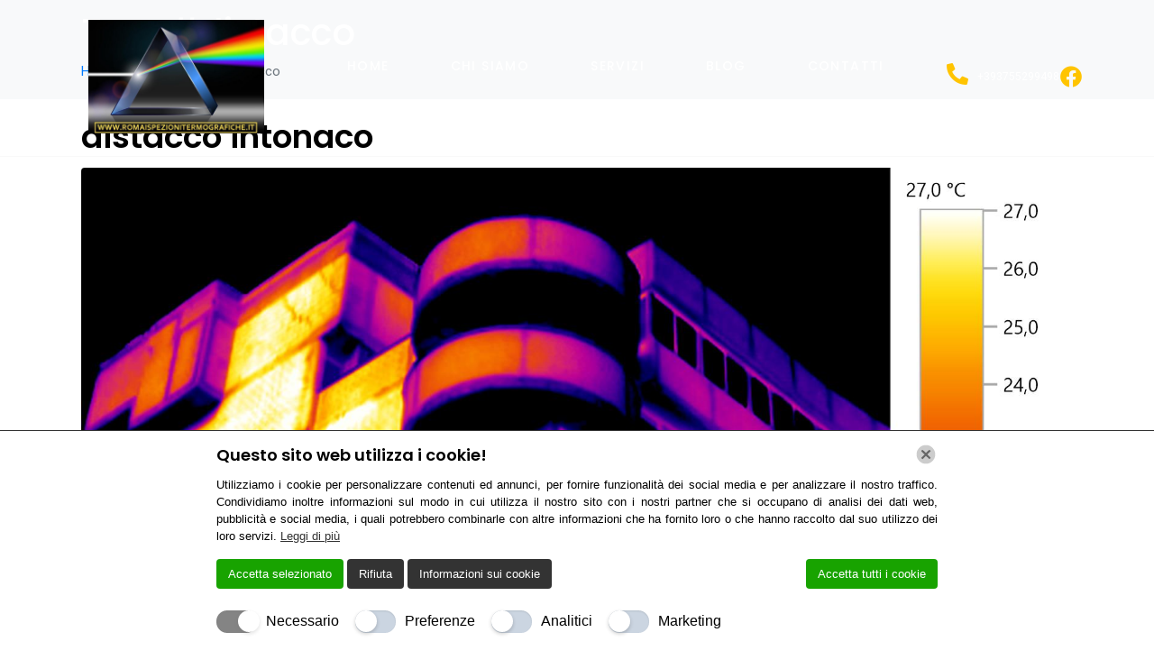

--- FILE ---
content_type: text/html; charset=UTF-8
request_url: https://romaispezionitermografiche.it/tag/distacco/
body_size: 17569
content:
<!DOCTYPE html><html lang="it-IT"><head>	<meta charset="UTF-8"/>
<meta name="viewport" content="width=device-width, initial-scale=1"/>
<meta name='robots' content='index, follow, max-image-preview:large, max-snippet:-1, max-video-preview:-1'/>
<title>#distacco Archivi - Roma Ispezioni Termografiche</title>
<link rel="canonical" href="https://romaispezionitermografiche.it/tag/distacco/"/>
<meta property="og:locale" content="it_IT"/>
<meta property="og:type" content="article"/>
<meta property="og:title" content="#distacco Archivi - Roma Ispezioni Termografiche"/>
<meta property="og:url" content="https://romaispezionitermografiche.it/tag/distacco/"/>
<meta property="og:site_name" content="Roma Ispezioni Termografiche"/>
<meta name="twitter:card" content="summary_large_image"/>
<script type="application/ld+json" class="yoast-schema-graph">{"@context":"https://schema.org","@graph":[{"@type":"CollectionPage","@id":"https://romaispezionitermografiche.it/tag/distacco/","url":"https://romaispezionitermografiche.it/tag/distacco/","name":"#distacco Archivi - Roma Ispezioni Termografiche","isPartOf":{"@id":"https://romaispezionitermografiche.it/#website"},"primaryImageOfPage":{"@id":"https://romaispezionitermografiche.it/tag/distacco/#primaryimage"},"image":{"@id":"https://romaispezionitermografiche.it/tag/distacco/#primaryimage"},"thumbnailUrl":"https://romaispezionitermografiche.it/wp-content/uploads/2022/08/IV_04979.jpg","breadcrumb":{"@id":"https://romaispezionitermografiche.it/tag/distacco/#breadcrumb"},"inLanguage":"it-IT"},{"@type":"ImageObject","inLanguage":"it-IT","@id":"https://romaispezionitermografiche.it/tag/distacco/#primaryimage","url":"https://romaispezionitermografiche.it/wp-content/uploads/2022/08/IV_04979.jpg","contentUrl":"https://romaispezionitermografiche.it/wp-content/uploads/2022/08/IV_04979.jpg","width":1633,"height":1000},{"@type":"BreadcrumbList","@id":"https://romaispezionitermografiche.it/tag/distacco/#breadcrumb","itemListElement":[{"@type":"ListItem","position":1,"name":"Home","item":"https://romaispezionitermografiche.it/"},{"@type":"ListItem","position":2,"name":"#distacco"}]},{"@type":"WebSite","@id":"https://romaispezionitermografiche.it/#website","url":"https://romaispezionitermografiche.it/","name":"Roma Ispezioni Termografiche","description":"Verifica Posa Infissi a Roma","potentialAction":[{"@type":"SearchAction","target":{"@type":"EntryPoint","urlTemplate":"https://romaispezionitermografiche.it/?s={search_term_string}"},"query-input":{"@type":"PropertyValueSpecification","valueRequired":true,"valueName":"search_term_string"}}],"inLanguage":"it-IT"}]}</script>
<link rel="alternate" type="application/rss+xml" title="Roma Ispezioni Termografiche &raquo; Feed" href="https://romaispezionitermografiche.it/feed/"/>
<link rel="alternate" type="application/rss+xml" title="Roma Ispezioni Termografiche &raquo; Feed dei commenti" href="https://romaispezionitermografiche.it/comments/feed/"/>
<link rel="alternate" type="application/rss+xml" title="Roma Ispezioni Termografiche &raquo; #distacco Feed del tag" href="https://romaispezionitermografiche.it/tag/distacco/feed/"/>
<style id='wp-img-auto-sizes-contain-inline-css'>img:is([sizes=auto i],[sizes^="auto," i]){contain-intrinsic-size:3000px 1500px}</style>
<link rel="stylesheet" type="text/css" href="//romaispezionitermografiche.it/wp-content/cache/wpfc-minified/1dgonwv4/e815h.css" media="all"/>
<style id='global-styles-inline-css'>:root{--wp--preset--aspect-ratio--square:1;--wp--preset--aspect-ratio--4-3:4/3;--wp--preset--aspect-ratio--3-4:3/4;--wp--preset--aspect-ratio--3-2:3/2;--wp--preset--aspect-ratio--2-3:2/3;--wp--preset--aspect-ratio--16-9:16/9;--wp--preset--aspect-ratio--9-16:9/16;--wp--preset--color--black:#000;--wp--preset--color--cyan-bluish-gray:#abb8c3;--wp--preset--color--white:#fff;--wp--preset--color--pale-pink:#f78da7;--wp--preset--color--vivid-red:#cf2e2e;--wp--preset--color--luminous-vivid-orange:#ff6900;--wp--preset--color--luminous-vivid-amber:#fcb900;--wp--preset--color--light-green-cyan:#7bdcb5;--wp--preset--color--vivid-green-cyan:#00d084;--wp--preset--color--pale-cyan-blue:#8ed1fc;--wp--preset--color--vivid-cyan-blue:#0693e3;--wp--preset--color--vivid-purple:#9b51e0;--wp--preset--gradient--vivid-cyan-blue-to-vivid-purple:linear-gradient(135deg,#0693e3 0%,#9b51e0 100%);--wp--preset--gradient--light-green-cyan-to-vivid-green-cyan:linear-gradient(135deg,#7adcb4 0%,#00d082 100%);--wp--preset--gradient--luminous-vivid-amber-to-luminous-vivid-orange:linear-gradient(135deg,#fcb900 0%,#ff6900 100%);--wp--preset--gradient--luminous-vivid-orange-to-vivid-red:linear-gradient(135deg,#ff6900 0%,#cf2e2e 100%);--wp--preset--gradient--very-light-gray-to-cyan-bluish-gray:linear-gradient(135deg,#eee 0%,#a9b8c3 100%);--wp--preset--gradient--cool-to-warm-spectrum:linear-gradient(135deg,#4aeadc 0%,#9778d1 20%,#cf2aba 40%,#ee2c82 60%,#fb6962 80%,#fef84c 100%);--wp--preset--gradient--blush-light-purple:linear-gradient(135deg,#ffceec 0%,#9896f0 100%);--wp--preset--gradient--blush-bordeaux:linear-gradient(135deg,#fecda5 0%,#fe2d2d 50%,#6b003e 100%);--wp--preset--gradient--luminous-dusk:linear-gradient(135deg,#ffcb70 0%,#c751c0 50%,#4158d0 100%);--wp--preset--gradient--pale-ocean:linear-gradient(135deg,#fff5cb 0%,#b6e3d4 50%,#33a7b5 100%);--wp--preset--gradient--electric-grass:linear-gradient(135deg,#caf880 0%,#71ce7e 100%);--wp--preset--gradient--midnight:linear-gradient(135deg,#020381 0%,#2874fc 100%);--wp--preset--font-size--small:13px;--wp--preset--font-size--medium:20px;--wp--preset--font-size--large:36px;--wp--preset--font-size--x-large:42px;--wp--preset--spacing--20:.44rem;--wp--preset--spacing--30:.67rem;--wp--preset--spacing--40:1rem;--wp--preset--spacing--50:1.5rem;--wp--preset--spacing--60:2.25rem;--wp--preset--spacing--70:3.38rem;--wp--preset--spacing--80:5.06rem;--wp--preset--shadow--natural:6px 6px 9px rgba(0,0,0,.2);--wp--preset--shadow--deep:12px 12px 50px rgba(0,0,0,.4);--wp--preset--shadow--sharp:6px 6px 0 rgba(0,0,0,.2);--wp--preset--shadow--outlined:6px 6px 0 -3px #fff , 6px 6px #000;--wp--preset--shadow--crisp:6px 6px 0 #000}:where(.is-layout-flex){gap:.5em}:where(.is-layout-grid){gap:.5em}body .is-layout-flex{display:flex}.is-layout-flex{flex-wrap:wrap;align-items:center}.is-layout-flex > :is(*, div){margin:0}body .is-layout-grid{display:grid}.is-layout-grid > :is(*, div){margin:0}:where(.wp-block-columns.is-layout-flex){gap:2em}:where(.wp-block-columns.is-layout-grid){gap:2em}:where(.wp-block-post-template.is-layout-flex){gap:1.25em}:where(.wp-block-post-template.is-layout-grid){gap:1.25em}.has-black-color{color:var(--wp--preset--color--black)!important}.has-cyan-bluish-gray-color{color:var(--wp--preset--color--cyan-bluish-gray)!important}.has-white-color{color:var(--wp--preset--color--white)!important}.has-pale-pink-color{color:var(--wp--preset--color--pale-pink)!important}.has-vivid-red-color{color:var(--wp--preset--color--vivid-red)!important}.has-luminous-vivid-orange-color{color:var(--wp--preset--color--luminous-vivid-orange)!important}.has-luminous-vivid-amber-color{color:var(--wp--preset--color--luminous-vivid-amber)!important}.has-light-green-cyan-color{color:var(--wp--preset--color--light-green-cyan)!important}.has-vivid-green-cyan-color{color:var(--wp--preset--color--vivid-green-cyan)!important}.has-pale-cyan-blue-color{color:var(--wp--preset--color--pale-cyan-blue)!important}.has-vivid-cyan-blue-color{color:var(--wp--preset--color--vivid-cyan-blue)!important}.has-vivid-purple-color{color:var(--wp--preset--color--vivid-purple)!important}.has-black-background-color{background-color:var(--wp--preset--color--black)!important}.has-cyan-bluish-gray-background-color{background-color:var(--wp--preset--color--cyan-bluish-gray)!important}.has-white-background-color{background-color:var(--wp--preset--color--white)!important}.has-pale-pink-background-color{background-color:var(--wp--preset--color--pale-pink)!important}.has-vivid-red-background-color{background-color:var(--wp--preset--color--vivid-red)!important}.has-luminous-vivid-orange-background-color{background-color:var(--wp--preset--color--luminous-vivid-orange)!important}.has-luminous-vivid-amber-background-color{background-color:var(--wp--preset--color--luminous-vivid-amber)!important}.has-light-green-cyan-background-color{background-color:var(--wp--preset--color--light-green-cyan)!important}.has-vivid-green-cyan-background-color{background-color:var(--wp--preset--color--vivid-green-cyan)!important}.has-pale-cyan-blue-background-color{background-color:var(--wp--preset--color--pale-cyan-blue)!important}.has-vivid-cyan-blue-background-color{background-color:var(--wp--preset--color--vivid-cyan-blue)!important}.has-vivid-purple-background-color{background-color:var(--wp--preset--color--vivid-purple)!important}.has-black-border-color{border-color:var(--wp--preset--color--black)!important}.has-cyan-bluish-gray-border-color{border-color:var(--wp--preset--color--cyan-bluish-gray)!important}.has-white-border-color{border-color:var(--wp--preset--color--white)!important}.has-pale-pink-border-color{border-color:var(--wp--preset--color--pale-pink)!important}.has-vivid-red-border-color{border-color:var(--wp--preset--color--vivid-red)!important}.has-luminous-vivid-orange-border-color{border-color:var(--wp--preset--color--luminous-vivid-orange)!important}.has-luminous-vivid-amber-border-color{border-color:var(--wp--preset--color--luminous-vivid-amber)!important}.has-light-green-cyan-border-color{border-color:var(--wp--preset--color--light-green-cyan)!important}.has-vivid-green-cyan-border-color{border-color:var(--wp--preset--color--vivid-green-cyan)!important}.has-pale-cyan-blue-border-color{border-color:var(--wp--preset--color--pale-cyan-blue)!important}.has-vivid-cyan-blue-border-color{border-color:var(--wp--preset--color--vivid-cyan-blue)!important}.has-vivid-purple-border-color{border-color:var(--wp--preset--color--vivid-purple)!important}.has-vivid-cyan-blue-to-vivid-purple-gradient-background{background:var(--wp--preset--gradient--vivid-cyan-blue-to-vivid-purple)!important}.has-light-green-cyan-to-vivid-green-cyan-gradient-background{background:var(--wp--preset--gradient--light-green-cyan-to-vivid-green-cyan)!important}.has-luminous-vivid-amber-to-luminous-vivid-orange-gradient-background{background:var(--wp--preset--gradient--luminous-vivid-amber-to-luminous-vivid-orange)!important}.has-luminous-vivid-orange-to-vivid-red-gradient-background{background:var(--wp--preset--gradient--luminous-vivid-orange-to-vivid-red)!important}.has-very-light-gray-to-cyan-bluish-gray-gradient-background{background:var(--wp--preset--gradient--very-light-gray-to-cyan-bluish-gray)!important}.has-cool-to-warm-spectrum-gradient-background{background:var(--wp--preset--gradient--cool-to-warm-spectrum)!important}.has-blush-light-purple-gradient-background{background:var(--wp--preset--gradient--blush-light-purple)!important}.has-blush-bordeaux-gradient-background{background:var(--wp--preset--gradient--blush-bordeaux)!important}.has-luminous-dusk-gradient-background{background:var(--wp--preset--gradient--luminous-dusk)!important}.has-pale-ocean-gradient-background{background:var(--wp--preset--gradient--pale-ocean)!important}.has-electric-grass-gradient-background{background:var(--wp--preset--gradient--electric-grass)!important}.has-midnight-gradient-background{background:var(--wp--preset--gradient--midnight)!important}.has-small-font-size{font-size:var(--wp--preset--font-size--small)!important}.has-medium-font-size{font-size:var(--wp--preset--font-size--medium)!important}.has-large-font-size{font-size:var(--wp--preset--font-size--large)!important}.has-x-large-font-size{font-size:var(--wp--preset--font-size--x-large)!important}</style>
<style id='classic-theme-styles-inline-css'>.wp-block-button__link{color:#fff;background-color:#32373c;border-radius:9999px;box-shadow:none;text-decoration:none;padding:calc(.667em + 2px) calc(1.333em + 2px);font-size:1.125em}.wp-block-file__button{background:#32373c;color:#fff;text-decoration:none}</style>
<link rel="stylesheet" type="text/css" href="//romaispezionitermografiche.it/wp-content/cache/wpfc-minified/jmad1j00/453b.css" media="all"/>
<link rel='stylesheet' id='elementor-post-463-css' href='https://romaispezionitermografiche.it/wp-content/uploads/elementor/css/post-463.css' type='text/css' media='all'/>
<link rel="stylesheet" type="text/css" href="//romaispezionitermografiche.it/wp-content/cache/wpfc-minified/77f4p9jd/dxa33.css" media="all"/>
<link rel='stylesheet' id='elementor-post-97-css' href='https://romaispezionitermografiche.it/wp-content/uploads/elementor/css/post-97.css' type='text/css' media='all'/>
<link rel='stylesheet' id='elementor-post-131-css' href='https://romaispezionitermografiche.it/wp-content/uploads/elementor/css/post-131.css' type='text/css' media='all'/>
<link rel='stylesheet' id='elementor-post-134-css' href='https://romaispezionitermografiche.it/wp-content/uploads/elementor/css/post-134.css' type='text/css' media='all'/>
<link rel="stylesheet" type="text/css" href="//romaispezionitermografiche.it/wp-content/cache/wpfc-minified/2frrrbzo/dxa33.css" media="all"/>
<script src='//romaispezionitermografiche.it/wp-content/cache/wpfc-minified/qkvgwuel/dxa34.js'></script>
<script id="jupiterx-webfont-js-after">WebFont.load({google:{families:['Roboto:100,200,300,400,500,600,700,800,900,100italic,200italic,300italic,400italic,500italic,600italic,700italic,800italic,900italic','Poppins:100,200,300,400,500,600,700,800,900,100italic,200italic,300italic,400italic,500italic,600italic,700italic,800italic,900italic']}});</script>
<script src='//romaispezionitermografiche.it/wp-content/cache/wpfc-minified/edivzv8p/dxa34.js'></script>
<link rel="https://api.w.org/" href="https://romaispezionitermografiche.it/wp-json/"/><link rel="alternate" title="JSON" type="application/json" href="https://romaispezionitermografiche.it/wp-json/wp/v2/tags/16"/><link rel="EditURI" type="application/rsd+xml" title="RSD" href="https://romaispezionitermografiche.it/xmlrpc.php?rsd"/>
<meta name="generator" content="WordPress 6.9"/>
<meta name="google-site-verification" content="0K0eIgF12PT3ZCzJzIIjBTYzj6mNQuYvJfw3eLnVcNs"/><script type="application/ld+json">{
"@context": "http://schema.org",
"@type": "Organization",
"name": "ROMA ISPEZIONI TERMOGRAFICHE",
"url": "https://romaispezionitermografiche.it/",
"address": " Via del Giordano, 37, 00144 Roma RM, Italia",
"sameAs": [
"https://www.facebook.com/studio2Ctermografia"
]
}</script>
<script>let ad_user_data='granted';let ad_personalization='granted';let analytics_storage='granted';let ad_storage='granted';let isGtmTag='GTM'==='GTM';let gtmScriptSrc="https://www.googletagmanager.com/gtm.js?id=GTM-T84QG2L";window.dataLayer=window.dataLayer||[];function gtag(){dataLayer.push(arguments);}gtag('consent','default',{'ad_user_data':ad_user_data,'ad_personalization':ad_personalization,'analytics_storage':analytics_storage,'ad_storage':ad_storage,'wait_for_update':500,});if(isGtmTag){dataLayer.push({'gtm.start':new Date().getTime(),'event':'gtm.js'});}else{gtag('js',new Date());gtag('config','GTM-T84QG2L');gtmScriptSrc="https://www.googletagmanager.com/gtag/js?id=GTM-T84QG2L";}window.addEventListener("LwAioCookieConsentOnAcceptAll",function(e){gtag("consent","update",{ad_user_data:"granted",ad_personalization:"granted",ad_storage:"granted",analytics_storage:"granted",});loadGtmScript(gtmScriptSrc);});window.addEventListener("LwAioCookieConsentOnAccept",function(e){ad_user_data=e.detail.lwaio_consent_preferences.marketing==="yes"?'granted':'denied';ad_personalization=e.detail.lwaio_consent_preferences.marketing==="yes"?'granted':'denied';analytics_storage=e.detail.lwaio_consent_preferences.analytics==="yes"?'granted':'denied';ad_storage=(ad_user_data==='granted'||ad_personalization==='granted'||analytics_storage==='granted')?'granted':'denied';gtag("consent","update",{ad_user_data:ad_user_data,ad_personalization:ad_personalization,analytics_storage:analytics_storage,ad_storage:ad_storage,});loadGtmScript(gtmScriptSrc);});window.addEventListener("LwAioCookieConsentOnReject",function(e){gtag("consent","update",{ad_user_data:"denied",ad_personalization:"denied",analytics_storage:"denied",ad_storage:"denied",});});if(ad_storage==='granted'){loadGtmScript(gtmScriptSrc);}function loadGtmScript(gtmScriptSrc){let gtmScript=document.createElement("script");gtmScript.async=true;gtmScript.src=gtmScriptSrc;let firstScript=document.getElementsByTagName('script')[0];firstScript.parentNode.insertBefore(gtmScript,firstScript);}</script>
<script>const lwAioGaActivate=true;const lwAioTrackingType="GTM";const lwAioSaveGaEvents=true;const lwAioMonitorEmailLink=true;const lwAioMonitorTelLink=true;const lwAioMonitorFormSubmit=true;</script>
<meta name="generator" content="Elementor 3.28.1; features: additional_custom_breakpoints, e_local_google_fonts; settings: css_print_method-external, google_font-enabled, font_display-auto">
<style>.e-con.e-parent:nth-of-type(n+4):not(.e-lazyloaded):not(.e-no-lazyload),
.e-con.e-parent:nth-of-type(n+4):not(.e-lazyloaded):not(.e-no-lazyload) *{background-image:none!important}@media screen and (max-height:1024px){.e-con.e-parent:nth-of-type(n+3):not(.e-lazyloaded):not(.e-no-lazyload),
.e-con.e-parent:nth-of-type(n+3):not(.e-lazyloaded):not(.e-no-lazyload) *{background-image:none!important}}@media screen and (max-height:640px){.e-con.e-parent:nth-of-type(n+2):not(.e-lazyloaded):not(.e-no-lazyload),
.e-con.e-parent:nth-of-type(n+2):not(.e-lazyloaded):not(.e-no-lazyload) *{background-image:none!important}}</style>
<link rel="icon" href="https://romaispezionitermografiche.it/wp-content/uploads/2022/06/cropped-Screenshot__22_-removebg-preview-32x32.png" sizes="32x32"/>
<link rel="icon" href="https://romaispezionitermografiche.it/wp-content/uploads/2022/06/cropped-Screenshot__22_-removebg-preview-192x192.png" sizes="192x192"/>
<link rel="apple-touch-icon" href="https://romaispezionitermografiche.it/wp-content/uploads/2022/06/cropped-Screenshot__22_-removebg-preview-180x180.png"/>
<meta name="msapplication-TileImage" content="https://romaispezionitermografiche.it/wp-content/uploads/2022/06/cropped-Screenshot__22_-removebg-preview-270x270.png"/>
<style id="wp-custom-css">.wpcf7-form input[type="text"],.wpcf7-form input[type="email"],.wpcf7-form input[type="url"],.wpcf7-form input[type="password"],.wpcf7-form input[type="search"],.wpcf7-form input[type="number"],.wpcf7-form input[type="tel"],.wpcf7-form textarea{width:100%;padding:10px 12px;border-radius:10px;border:1px solid #e6e6e6}.wpcf7-text:focus,.wpcf7-textarea:focus{outline:1px solid #e6e6e6}</style>
<link rel="stylesheet" type="text/css" href="//romaispezionitermografiche.it/wp-content/cache/wpfc-minified/31nes66b/fcdmh.css" media="all"/>
<script data-wpfc-render="false">var Wpfcll={s:[],osl:0,scroll:false,i:function(){Wpfcll.ss();window.addEventListener('load',function(){let observer=new MutationObserver(mutationRecords=>{Wpfcll.osl=Wpfcll.s.length;Wpfcll.ss();if(Wpfcll.s.length > Wpfcll.osl){Wpfcll.ls(false);}});observer.observe(document.getElementsByTagName("html")[0],{childList:true,attributes:true,subtree:true,attributeFilter:["src"],attributeOldValue:false,characterDataOldValue:false});Wpfcll.ls(true);});window.addEventListener('scroll',function(){Wpfcll.scroll=true;Wpfcll.ls(false);});window.addEventListener('resize',function(){Wpfcll.scroll=true;Wpfcll.ls(false);});window.addEventListener('click',function(){Wpfcll.scroll=true;Wpfcll.ls(false);});},c:function(e,pageload){var w=document.documentElement.clientHeight || body.clientHeight;var n=0;if(pageload){n=0;}else{n=(w > 800) ? 800:200;n=Wpfcll.scroll ? 800:n;}var er=e.getBoundingClientRect();var t=0;var p=e.parentNode ? e.parentNode:false;if(typeof p.getBoundingClientRect=="undefined"){var pr=false;}else{var pr=p.getBoundingClientRect();}if(er.x==0 && er.y==0){for(var i=0;i < 10;i++){if(p){if(pr.x==0 && pr.y==0){if(p.parentNode){p=p.parentNode;}if(typeof p.getBoundingClientRect=="undefined"){pr=false;}else{pr=p.getBoundingClientRect();}}else{t=pr.top;break;}}};}else{t=er.top;}if(w - t+n > 0){return true;}return false;},r:function(e,pageload){var s=this;var oc,ot;try{oc=e.getAttribute("data-wpfc-original-src");ot=e.getAttribute("data-wpfc-original-srcset");originalsizes=e.getAttribute("data-wpfc-original-sizes");if(s.c(e,pageload)){if(oc || ot){if(e.tagName=="DIV" || e.tagName=="A" || e.tagName=="SPAN"){e.style.backgroundImage="url("+oc+")";e.removeAttribute("data-wpfc-original-src");e.removeAttribute("data-wpfc-original-srcset");e.removeAttribute("onload");}else{if(oc){e.setAttribute('src',oc);}if(ot){e.setAttribute('srcset',ot);}if(originalsizes){e.setAttribute('sizes',originalsizes);}if(e.getAttribute("alt") && e.getAttribute("alt")=="blank"){e.removeAttribute("alt");}e.removeAttribute("data-wpfc-original-src");e.removeAttribute("data-wpfc-original-srcset");e.removeAttribute("data-wpfc-original-sizes");e.removeAttribute("onload");if(e.tagName=="IFRAME"){var y="https://www.youtube.com/embed/";if(navigator.userAgent.match(/\sEdge?\/\d/i)){e.setAttribute('src',e.getAttribute("src").replace(/.+\/templates\/youtube\.html\#/,y));}e.onload=function(){if(typeof window.jQuery !="undefined"){if(jQuery.fn.fitVids){jQuery(e).parent().fitVids({customSelector:"iframe[src]"});}}var s=e.getAttribute("src").match(/templates\/youtube\.html\#(.+)/);if(s){try{var i=e.contentDocument || e.contentWindow;if(i.location.href=="about:blank"){e.setAttribute('src',y+s[1]);}}catch(err){e.setAttribute('src',y+s[1]);}}}}}}else{if(e.tagName=="NOSCRIPT"){if(typeof window.jQuery !="undefined"){if(jQuery(e).attr("data-type")=="wpfc"){e.removeAttribute("data-type");jQuery(e).after(jQuery(e).text());}}}}}}catch(error){console.log(error);console.log("==>",e);}},ss:function(){var i=Array.prototype.slice.call(document.getElementsByTagName("img"));var f=Array.prototype.slice.call(document.getElementsByTagName("iframe"));var d=Array.prototype.slice.call(document.getElementsByTagName("div"));var a=Array.prototype.slice.call(document.getElementsByTagName("a"));var s=Array.prototype.slice.call(document.getElementsByTagName("span"));var n=Array.prototype.slice.call(document.getElementsByTagName("noscript"));this.s=i.concat(f).concat(d).concat(a).concat(s).concat(n);},ls:function(pageload){var s=this;[].forEach.call(s.s,function(e,index){s.r(e,pageload);});}};document.addEventListener('DOMContentLoaded',function(){wpfci();});function wpfci(){Wpfcll.i();}</script>
</head><body data-rsssl=1 class="archive tag tag-distacco tag-16 wp-theme-jupiterx no-js elementor-default elementor-kit-463 jupiterx-header-sticky jupiterx-header-overlapped jupiterx-header-overlapped-tablet jupiterx-header-overlapped-mobile" itemscope="itemscope" itemtype="http://schema.org/WebPage"><a class="jupiterx-a11y jupiterx-a11y-skip-navigation-link" href="#jupiterx-main">Skip to content</a><div class="jupiterx-site"><header class="jupiterx-header jupiterx-header-custom jupiterx-header-sticky-custom" data-jupiterx-settings="{&quot;breakpoint&quot;:&quot;767.98&quot;,&quot;template&quot;:&quot;97&quot;,&quot;stickyTemplate&quot;:&quot;131&quot;,&quot;behavior&quot;:&quot;sticky&quot;,&quot;offset&quot;:&quot;500&quot;,&quot;overlap&quot;:&quot;desktop,tablet,mobile&quot;}" role="banner" itemscope="itemscope" itemtype="http://schema.org/WPHeader">		<div data-elementor-type="header" data-elementor-id="97" class="elementor elementor-97">
<section class="elementor-section elementor-top-section elementor-element elementor-element-9817084 elementor-hidden-tablet elementor-hidden-phone elementor-section-boxed elementor-section-height-default elementor-section-height-default" data-id="9817084" data-element_type="section" data-settings="{&quot;background_background&quot;:&quot;classic&quot;}">
<div class="elementor-container elementor-column-gap-no">
<div class="elementor-column elementor-col-50 elementor-top-column elementor-element elementor-element-94ac285 raven-column-flex-horizontal" data-id="94ac285" data-element_type="column">
<div class="elementor-widget-wrap elementor-element-populated">
<div class="elementor-element elementor-element-bdf6898 elementor-widget elementor-widget-raven-site-logo" data-id="bdf6898" data-element_type="widget" data-widget_type="raven-site-logo.default">
<div class="elementor-widget-container">
<div class="raven-widget-wrapper">
<div class="raven-site-logo raven-site-logo-customizer"> <a class="raven-site-logo-link" href="https://romaispezionitermografiche.it"> <picture><img src="https://romaispezionitermografiche.it/wp-content/uploads/2022/07/LOGO2-002.jpg" alt="Roma Ispezioni Termografiche" data-no-lazy="1"/></picture> </a></div></div></div></div><div class="elementor-element elementor-element-df7ab96 raven-nav-menu-align-center raven-nav-menu-stretch raven-breakpoint-mobile elementor-widget elementor-widget-raven-nav-menu" data-id="df7ab96" data-element_type="widget" data-settings="{&quot;submenu_icon&quot;:&quot;&lt;svg 0=\&quot;fas fa-chevron-down\&quot; class=\&quot;e-font-icon-svg e-fas-chevron-down\&quot;&gt;\n\t\t\t\t\t&lt;use xlink:href=\&quot;#fas-chevron-down\&quot;&gt;\n\t\t\t\t\t\t&lt;symbol id=\&quot;fas-chevron-down\&quot; viewBox=\&quot;0 0 448 512\&quot;&gt;\n\t\t\t\t\t\t\t&lt;path d=\&quot;M207.029 381.476L12.686 187.132c-9.373-9.373-9.373-24.569 0-33.941l22.667-22.667c9.357-9.357 24.522-9.375 33.901-.04L224 284.505l154.745-154.021c9.379-9.335 24.544-9.317 33.901.04l22.667 22.667c9.373 9.373 9.373 24.569 0 33.941L240.971 381.476c-9.373 9.372-24.569 9.372-33.942 0z\&quot;&gt;&lt;\/path&gt;\n\t\t\t\t\t\t&lt;\/symbol&gt;\n\t\t\t\t\t&lt;\/use&gt;\n\t\t\t\t&lt;\/svg&gt;&quot;,&quot;full_width&quot;:&quot;stretch&quot;,&quot;mobile_layout&quot;:&quot;dropdown&quot;,&quot;submenu_space_between&quot;:{&quot;unit&quot;:&quot;px&quot;,&quot;size&quot;:&quot;&quot;,&quot;sizes&quot;:[]},&quot;submenu_opening_position&quot;:&quot;bottom&quot;}" data-widget_type="raven-nav-menu.default">
<div class="elementor-widget-container">
<nav class="raven-nav-menu-main raven-nav-menu-horizontal raven-nav-menu-tablet- raven-nav-menu-mobile- raven-nav-icons-hidden-tablet raven-nav-icons-hidden-mobile">
<ul id="menu-df7ab96" class="raven-nav-menu"><li class="menu-item menu-item-type-post_type menu-item-object-page menu-item-home menu-item-93"><a href="https://romaispezionitermografiche.it/" class="raven-menu-item raven-link-item">HOME</a></li>
<li class="menu-item menu-item-type-post_type menu-item-object-page menu-item-94"><a href="https://romaispezionitermografiche.it/chi-siamo/" class="raven-menu-item raven-link-item">CHI SIAMO</a></li>
<li class="menu-item menu-item-type-post_type menu-item-object-page menu-item-95"><a href="https://romaispezionitermografiche.it/servizi-infiltrazioni-a-roma/" class="raven-menu-item raven-link-item">SERVIZI</a></li>
<li class="menu-item menu-item-type-taxonomy menu-item-object-category menu-item-1273"><a href="https://romaispezionitermografiche.it/category/blog/" class="raven-menu-item raven-link-item">BLOG</a></li>
<li class="menu-item menu-item-type-post_type menu-item-object-page menu-item-96"><a href="https://romaispezionitermografiche.it/contatti/" class="raven-menu-item raven-link-item">CONTATTI</a></li>
</ul>		</nav>
<div class="raven-nav-menu-toggle">
<div class="raven-nav-menu-toggle-button"> <span class="fa fa-bars"></span></div></div><nav class="raven-nav-icons-hidden-tablet raven-nav-icons-hidden-mobile raven-nav-menu-mobile raven-nav-menu-dropdown">
<div class="raven-container"> <ul id="menu-mobile-df7ab96" class="raven-nav-menu"><li class="menu-item menu-item-type-post_type menu-item-object-page menu-item-home menu-item-93"><a href="https://romaispezionitermografiche.it/" class="raven-menu-item raven-link-item">HOME</a></li> <li class="menu-item menu-item-type-post_type menu-item-object-page menu-item-94"><a href="https://romaispezionitermografiche.it/chi-siamo/" class="raven-menu-item raven-link-item">CHI SIAMO</a></li> <li class="menu-item menu-item-type-post_type menu-item-object-page menu-item-95"><a href="https://romaispezionitermografiche.it/servizi-infiltrazioni-a-roma/" class="raven-menu-item raven-link-item">SERVIZI</a></li> <li class="menu-item menu-item-type-taxonomy menu-item-object-category menu-item-1273"><a href="https://romaispezionitermografiche.it/category/blog/" class="raven-menu-item raven-link-item">BLOG</a></li> <li class="menu-item menu-item-type-post_type menu-item-object-page menu-item-96"><a href="https://romaispezionitermografiche.it/contatti/" class="raven-menu-item raven-link-item">CONTATTI</a></li> </ul></div></nav></div></div></div></div><div class="elementor-column elementor-col-50 elementor-top-column elementor-element elementor-element-eacbbf7 raven-column-flex-space-between raven-column-flex-horizontal" data-id="eacbbf7" data-element_type="column">
<div class="elementor-widget-wrap elementor-element-populated">
<div class="elementor-element elementor-element-9c4054d elementor-position-left elementor-view-default elementor-mobile-position-top elementor-vertical-align-top elementor-widget elementor-widget-icon-box" data-id="9c4054d" data-element_type="widget" data-widget_type="icon-box.default">
<div class="elementor-widget-container">
<div class="elementor-icon-box-wrapper">
<div class="elementor-icon-box-icon"> <a href="tel:+393755299498" class="elementor-icon elementor-animation-pulse-shrink" tabindex="-1"> <i aria-hidden="true" class="fas fa-phone-alt"></i> </a></div><div class="elementor-icon-box-content"> <p class="elementor-icon-box-description"> +393755299498 </p></div></div></div></div><div class="elementor-element elementor-element-27bc424 elementor-position-left elementor-view-default elementor-mobile-position-top elementor-vertical-align-top elementor-widget elementor-widget-icon-box" data-id="27bc424" data-element_type="widget" data-widget_type="icon-box.default">
<div class="elementor-widget-container">
<div class="elementor-icon-box-wrapper">
<div class="elementor-icon-box-icon"> <a href="https://www.facebook.com/studio2Ctermografia" class="elementor-icon elementor-animation-pulse-shrink" tabindex="-1"> <i aria-hidden="true" class="fab fa-facebook"></i> </a></div></div></div></div></div></div></div></section></div><div data-elementor-type="header" data-elementor-id="131" class="elementor elementor-131">
<section class="elementor-section elementor-top-section elementor-element elementor-element-be4442b elementor-hidden-tablet elementor-hidden-phone elementor-section-boxed elementor-section-height-default elementor-section-height-default" data-id="be4442b" data-element_type="section" data-settings="{&quot;background_background&quot;:&quot;gradient&quot;}">
<div class="elementor-container elementor-column-gap-no">
<div class="elementor-column elementor-col-50 elementor-top-column elementor-element elementor-element-e1b83cc" data-id="e1b83cc" data-element_type="column">
<div class="elementor-widget-wrap elementor-element-populated">
<div class="elementor-element elementor-element-814275b elementor-widget elementor-widget-raven-site-logo" data-id="814275b" data-element_type="widget" data-widget_type="raven-site-logo.default">
<div class="elementor-widget-container">
<div class="raven-widget-wrapper">
<div class="raven-site-logo raven-site-logo-customizer"> <a class="raven-site-logo-link" href="https://romaispezionitermografiche.it"> <picture><img src="https://romaispezionitermografiche.it/wp-content/uploads/2022/07/LOGO2-002.jpg" alt="Roma Ispezioni Termografiche" data-no-lazy="1"/></picture> </a></div></div></div></div></div></div><div class="elementor-column elementor-col-50 elementor-top-column elementor-element elementor-element-9efbbe2" data-id="9efbbe2" data-element_type="column">
<div class="elementor-widget-wrap elementor-element-populated">
<div class="elementor-element elementor-element-a98ec0d raven-nav-menu-align-right raven-nav-menu-stretch raven-breakpoint-mobile elementor-widget elementor-widget-raven-nav-menu" data-id="a98ec0d" data-element_type="widget" data-settings="{&quot;submenu_icon&quot;:&quot;&lt;svg 0=\&quot;fas fa-chevron-down\&quot; class=\&quot;e-font-icon-svg e-fas-chevron-down\&quot;&gt;\n\t\t\t\t\t&lt;use xlink:href=\&quot;#fas-chevron-down\&quot;&gt;\n\t\t\t\t\t\t&lt;symbol id=\&quot;fas-chevron-down\&quot; viewBox=\&quot;0 0 448 512\&quot;&gt;\n\t\t\t\t\t\t\t&lt;path d=\&quot;M207.029 381.476L12.686 187.132c-9.373-9.373-9.373-24.569 0-33.941l22.667-22.667c9.357-9.357 24.522-9.375 33.901-.04L224 284.505l154.745-154.021c9.379-9.335 24.544-9.317 33.901.04l22.667 22.667c9.373 9.373 9.373 24.569 0 33.941L240.971 381.476c-9.373 9.372-24.569 9.372-33.942 0z\&quot;&gt;&lt;\/path&gt;\n\t\t\t\t\t\t&lt;\/symbol&gt;\n\t\t\t\t\t&lt;\/use&gt;\n\t\t\t\t&lt;\/svg&gt;&quot;,&quot;full_width&quot;:&quot;stretch&quot;,&quot;mobile_layout&quot;:&quot;dropdown&quot;,&quot;submenu_space_between&quot;:{&quot;unit&quot;:&quot;px&quot;,&quot;size&quot;:&quot;&quot;,&quot;sizes&quot;:[]},&quot;submenu_opening_position&quot;:&quot;bottom&quot;}" data-widget_type="raven-nav-menu.default">
<div class="elementor-widget-container">
<nav class="raven-nav-menu-main raven-nav-menu-horizontal raven-nav-menu-tablet- raven-nav-menu-mobile- raven-nav-icons-hidden-tablet raven-nav-icons-hidden-mobile">
<ul id="menu-a98ec0d" class="raven-nav-menu"><li class="menu-item menu-item-type-post_type menu-item-object-page menu-item-home menu-item-93"><a href="https://romaispezionitermografiche.it/" class="raven-menu-item raven-link-item">HOME</a></li>
<li class="menu-item menu-item-type-post_type menu-item-object-page menu-item-94"><a href="https://romaispezionitermografiche.it/chi-siamo/" class="raven-menu-item raven-link-item">CHI SIAMO</a></li>
<li class="menu-item menu-item-type-post_type menu-item-object-page menu-item-95"><a href="https://romaispezionitermografiche.it/servizi-infiltrazioni-a-roma/" class="raven-menu-item raven-link-item">SERVIZI</a></li>
<li class="menu-item menu-item-type-taxonomy menu-item-object-category menu-item-1273"><a href="https://romaispezionitermografiche.it/category/blog/" class="raven-menu-item raven-link-item">BLOG</a></li>
<li class="menu-item menu-item-type-post_type menu-item-object-page menu-item-96"><a href="https://romaispezionitermografiche.it/contatti/" class="raven-menu-item raven-link-item">CONTATTI</a></li>
</ul>		</nav>
<div class="raven-nav-menu-toggle">
<div class="raven-nav-menu-toggle-button"> <span class="fa fa-bars"></span></div></div><nav class="raven-nav-icons-hidden-tablet raven-nav-icons-hidden-mobile raven-nav-menu-mobile raven-nav-menu-dropdown">
<div class="raven-container"> <ul id="menu-mobile-a98ec0d" class="raven-nav-menu"><li class="menu-item menu-item-type-post_type menu-item-object-page menu-item-home menu-item-93"><a href="https://romaispezionitermografiche.it/" class="raven-menu-item raven-link-item">HOME</a></li> <li class="menu-item menu-item-type-post_type menu-item-object-page menu-item-94"><a href="https://romaispezionitermografiche.it/chi-siamo/" class="raven-menu-item raven-link-item">CHI SIAMO</a></li> <li class="menu-item menu-item-type-post_type menu-item-object-page menu-item-95"><a href="https://romaispezionitermografiche.it/servizi-infiltrazioni-a-roma/" class="raven-menu-item raven-link-item">SERVIZI</a></li> <li class="menu-item menu-item-type-taxonomy menu-item-object-category menu-item-1273"><a href="https://romaispezionitermografiche.it/category/blog/" class="raven-menu-item raven-link-item">BLOG</a></li> <li class="menu-item menu-item-type-post_type menu-item-object-page menu-item-96"><a href="https://romaispezionitermografiche.it/contatti/" class="raven-menu-item raven-link-item">CONTATTI</a></li> </ul></div></nav></div></div></div></div></div></section></div></header><main id="jupiterx-main" class="jupiterx-main"><div class="jupiterx-main-header"><div class="container"><h1 class="jupiterx-archive-title jupiterx-archive-header-post-title">Tag: <span>#distacco</span></h1><ol class="breadcrumb" itemscope="itemscope" itemtype="http://schema.org/BreadcrumbList"><li class="breadcrumb-item" itemprop="itemListElement" itemtype="http://schema.org/ListItem" itemscope="itemscope"><a href="https://romaispezionitermografiche.it" itemprop="item"><span itemprop="name">Home</span></a><meta itemprop="position" content="1"/></li><li class="breadcrumb-item active" aria-current="page" itemprop="itemListElement" itemtype="http://schema.org/ListItem" itemscope="itemscope"><span itemprop="name">Tag Archives: #distacco</span><meta itemprop="position" content="2"/></li></ol></div></div><div class="jupiterx-main-content"><div class="container"><div class="row"><div id="jupiterx-primary" class="jupiterx-primary col-lg-12"><div class="jupiterx-content" role="main" itemprop="mainEntityOfPage" itemscope="itemscope" itemtype="http://schema.org/Blog"><article id="1118" class="jupiterx-post jupiterx-post-loop post-1118 post type-post status-publish format-standard has-post-thumbnail hentry category-blog tag-aderenza tag-distacco tag-intonaci tag-distacco-intonaco tag-edificio tag-facciata tag-facciate tag-indagini-termografiche tag-intonaco tag-perizie-termografiche tag-termocamera tag-termocamera-flir tag-termocamera-testo tag-termografia tag-termografia-distacco-intonaco tag-termografia-edilizia tag-termografia-roma" itemscope="itemscope" itemtype="http://schema.org/BlogPosting" itemprop="blogPost"><header class="jupiterx-post-header"><h2 class="jupiterx-post-title" itemprop="headline"><a href="https://romaispezionitermografiche.it/2022/08/16/distacco-intonaco/" title="distacco intonaco" rel="bookmark">distacco intonaco</a></h2></header><div class="jupiterx-post-body" itemprop="articleBody"><div class="jupiterx-post-image"><a href="https://romaispezionitermografiche.it/2022/08/16/distacco-intonaco/" title="distacco intonaco" data-object-fit="cover"><picture><source media="(max-width: 480px)" srcset="https://romaispezionitermografiche.it/wp-content/uploads/jupiterx/images/IV_04979-b36eb4d.jpg"/><source media="(max-width: 800px)" srcset="https://romaispezionitermografiche.it/wp-content/uploads/jupiterx/images/IV_04979-dd9163a.jpg"/><img fetchpriority="high" width="1633" height="1000" src="https://romaispezionitermografiche.it/wp-content/uploads/2022/08/IV_04979.jpg" alt="" itemprop="image"/></picture></a></div><div class="jupiterx-post-content clearfix" itemprop="text"><div class="row gallery galleryid-1118 gallery-columns-3 gallery-size-thumbnail" data-uk-grid-margin=""><figure class="gallery-item"><div class="gallery-icon landscape"><a href='https://romaispezionitermografiche.it/2022/08/16/distacco-intonaco/iv_04959/'><img onload="Wpfcll.r(this,true);" src="https://romaispezionitermografiche.it/wp-content/plugins/wp-fastest-cache-premium/pro/images/blank.gif" decoding="async" width="150" height="150" data-wpfc-original-src="https://romaispezionitermografiche.it/wp-content/uploads/2022/08/IV_04959-150x150.jpg" class="attachment-thumbnail size-thumbnail" alt="blank"/></a></div></figure><figure class="gallery-item"><div class="gallery-icon landscape"><a href='https://romaispezionitermografiche.it/2022/08/16/distacco-intonaco/iv_04966/'><img onload="Wpfcll.r(this,true);" src="https://romaispezionitermografiche.it/wp-content/plugins/wp-fastest-cache-premium/pro/images/blank.gif" decoding="async" width="150" height="150" data-wpfc-original-src="https://romaispezionitermografiche.it/wp-content/uploads/2022/08/IV_04966-150x150.jpg" class="attachment-thumbnail size-thumbnail" alt="blank"/></a></div></figure><figure class="gallery-item"><div class="gallery-icon landscape"><a href='https://romaispezionitermografiche.it/2022/08/16/distacco-intonaco/iv_04977/'><img onload="Wpfcll.r(this,true);" src="https://romaispezionitermografiche.it/wp-content/plugins/wp-fastest-cache-premium/pro/images/blank.gif" decoding="async" width="150" height="150" data-wpfc-original-src="https://romaispezionitermografiche.it/wp-content/uploads/2022/08/IV_04977-150x150.jpg" class="attachment-thumbnail size-thumbnail" alt="blank"/></a></div></figure><figure class="gallery-item"><div class="gallery-icon landscape"><a href='https://romaispezionitermografiche.it/2022/08/16/distacco-intonaco/iv_04979/'><img onload="Wpfcll.r(this,true);" src="https://romaispezionitermografiche.it/wp-content/plugins/wp-fastest-cache-premium/pro/images/blank.gif" decoding="async" width="150" height="150" data-wpfc-original-src="https://romaispezionitermografiche.it/wp-content/uploads/2022/08/IV_04979-150x150.jpg" class="attachment-thumbnail size-thumbnail" alt="blank"/></a></div></figure><figure class="gallery-item"><div class="gallery-icon landscape"><a href='https://romaispezionitermografiche.it/2022/08/16/distacco-intonaco/iv_04981/'><img onload="Wpfcll.r(this,true);" src="https://romaispezionitermografiche.it/wp-content/plugins/wp-fastest-cache-premium/pro/images/blank.gif" decoding="async" width="150" height="150" data-wpfc-original-src="https://romaispezionitermografiche.it/wp-content/uploads/2022/08/IV_04981-150x150.jpg" class="attachment-thumbnail size-thumbnail" alt="blank"/></a></div></figure><figure class="gallery-item"><div class="gallery-icon landscape"><a href='https://romaispezionitermografiche.it/2022/08/16/distacco-intonaco/iv_04983/'><img onload="Wpfcll.r(this,true);" src="https://romaispezionitermografiche.it/wp-content/plugins/wp-fastest-cache-premium/pro/images/blank.gif" decoding="async" width="150" height="150" data-wpfc-original-src="https://romaispezionitermografiche.it/wp-content/uploads/2022/08/IV_04983-150x150.jpg" class="attachment-thumbnail size-thumbnail" alt="blank"/></a></div></figure><figure class="gallery-item"><div class="gallery-icon landscape"><a href='https://romaispezionitermografiche.it/2022/08/16/distacco-intonaco/iv_04984/'><img onload="Wpfcll.r(this,true);" src="https://romaispezionitermografiche.it/wp-content/plugins/wp-fastest-cache-premium/pro/images/blank.gif" decoding="async" width="150" height="150" data-wpfc-original-src="https://romaispezionitermografiche.it/wp-content/uploads/2022/08/IV_04984-150x150.jpg" class="attachment-thumbnail size-thumbnail" alt="blank"/></a></div></figure><figure class="gallery-item"><div class="gallery-icon landscape"><a href='https://romaispezionitermografiche.it/2022/08/16/distacco-intonaco/iv_04985/'><img onload="Wpfcll.r(this,true);" src="https://romaispezionitermografiche.it/wp-content/plugins/wp-fastest-cache-premium/pro/images/blank.gif" decoding="async" width="150" height="150" data-wpfc-original-src="https://romaispezionitermografiche.it/wp-content/uploads/2022/08/IV_04985-150x150.jpg" class="attachment-thumbnail size-thumbnail" alt="blank"/></a></div></figure><figure class="gallery-item"><div class="gallery-icon landscape"><a href='https://romaispezionitermografiche.it/2022/08/16/distacco-intonaco/iv_04988/'><img onload="Wpfcll.r(this,true);" src="https://romaispezionitermografiche.it/wp-content/plugins/wp-fastest-cache-premium/pro/images/blank.gif" decoding="async" width="150" height="150" data-wpfc-original-src="https://romaispezionitermografiche.it/wp-content/uploads/2022/08/IV_04988-150x150.jpg" class="attachment-thumbnail size-thumbnail" alt="blank"/></a></div></figure><figure class="gallery-item"><div class="gallery-icon landscape"><a href='https://romaispezionitermografiche.it/2022/08/16/distacco-intonaco/iv_04990/'><img onload="Wpfcll.r(this,true);" src="https://romaispezionitermografiche.it/wp-content/plugins/wp-fastest-cache-premium/pro/images/blank.gif" decoding="async" width="150" height="150" data-wpfc-original-src="https://romaispezionitermografiche.it/wp-content/uploads/2022/08/IV_04990-150x150.jpg" class="attachment-thumbnail size-thumbnail" alt="blank"/></a></div></figure></div><p>verifica distacco intonaco edificio pubblico in Roma</p></div><div class="jupiterx-post-tags"><div class="jupiterx-post-tags-row"> <a class="btn btn-light" href="https://romaispezionitermografiche.it/tag/aderenza/" rel="tag">#aderenza</a> <a class="btn btn-light" href="https://romaispezionitermografiche.it/tag/distacco/" rel="tag">#distacco</a> <a class="btn btn-light" href="https://romaispezionitermografiche.it/tag/intonaci/" rel="tag">#intonaci</a> <a class="btn btn-light" href="https://romaispezionitermografiche.it/tag/distacco-intonaco/" rel="tag">distacco intonaco</a> <a class="btn btn-light" href="https://romaispezionitermografiche.it/tag/edificio/" rel="tag">edificio</a> <a class="btn btn-light" href="https://romaispezionitermografiche.it/tag/facciata/" rel="tag">facciata</a> <a class="btn btn-light" href="https://romaispezionitermografiche.it/tag/facciate/" rel="tag">facciate</a> <a class="btn btn-light" href="https://romaispezionitermografiche.it/tag/indagini-termografiche/" rel="tag">indagini termografiche</a> <a class="btn btn-light" href="https://romaispezionitermografiche.it/tag/intonaco/" rel="tag">intonaco</a> <a class="btn btn-light" href="https://romaispezionitermografiche.it/tag/perizie-termografiche/" rel="tag">perizie termografiche</a> <a class="btn btn-light" href="https://romaispezionitermografiche.it/tag/termocamera/" rel="tag">termocamera</a> <a class="btn btn-light" href="https://romaispezionitermografiche.it/tag/termocamera-flir/" rel="tag">termocamera flir</a> <a class="btn btn-light" href="https://romaispezionitermografiche.it/tag/termocamera-testo/" rel="tag">termocamera testo</a> <a class="btn btn-light" href="https://romaispezionitermografiche.it/tag/termografia/" rel="tag">TERMOGRAFIA</a> <a class="btn btn-light" href="https://romaispezionitermografiche.it/tag/termografia-distacco-intonaco/" rel="tag">termografia distacco intonaco</a> <a class="btn btn-light" href="https://romaispezionitermografiche.it/tag/termografia-edilizia/" rel="tag">termografia edilizia</a> <a class="btn btn-light" href="https://romaispezionitermografiche.it/tag/termografia-roma/" rel="tag">termografia roma</a></div></div></div></article><article id="978" class="jupiterx-post jupiterx-post-loop post-978 post type-post status-publish format-standard has-post-thumbnail hentry category-blog tag-distacco tag-albergo tag-facciate tag-intonaco tag-prospetti tag-termografia-edilizia tag-termografia-roma" itemscope="itemscope" itemtype="http://schema.org/BlogPosting" itemprop="blogPost"><header class="jupiterx-post-header"><h2 class="jupiterx-post-title" itemprop="headline"><a href="https://romaispezionitermografiche.it/2022/08/05/termografia-facciate/" title="Termografia facciate" rel="bookmark">Termografia facciate</a></h2></header><div class="jupiterx-post-body" itemprop="articleBody"><div class="jupiterx-post-image"><a href="https://romaispezionitermografiche.it/2022/08/05/termografia-facciate/" title="Termografia facciate" data-object-fit="cover"><picture><source media="(max-width: 480px)" srcset="https://romaispezionitermografiche.it/wp-content/uploads/jupiterx/images/FLIR1026-ce9d5e3.jpg"/><source media="(max-width: 800px)" srcset="https://romaispezionitermografiche.it/wp-content/uploads/jupiterx/images/FLIR1026-d75c40d.jpg"/><img onload="Wpfcll.r(this,true);" src="https://romaispezionitermografiche.it/wp-content/plugins/wp-fastest-cache-premium/pro/images/blank.gif" width="1280" height="960" data-wpfc-original-src="https://romaispezionitermografiche.it/wp-content/uploads/2022/08/FLIR1026.jpg" alt="blank" itemprop="image"/></picture></a></div><div class="jupiterx-post-content clearfix" itemprop="text"><div class="row gallery galleryid-978 gallery-columns-3 gallery-size-thumbnail" data-uk-grid-margin=""><figure class="gallery-item"><div class="gallery-icon landscape"><a href='https://romaispezionitermografiche.it/2022/08/05/termografia-facciate/flir1030/'><img onload="Wpfcll.r(this,true);" src="https://romaispezionitermografiche.it/wp-content/plugins/wp-fastest-cache-premium/pro/images/blank.gif" decoding="async" width="150" height="150" data-wpfc-original-src="https://romaispezionitermografiche.it/wp-content/uploads/2022/08/FLIR1030-150x150.jpg" class="attachment-thumbnail size-thumbnail" alt="blank" aria-describedby="gallery-978"/></a></div><figcaption class="wp-caption-text gallery-caption">distacco intonaco</figcaption></figure><figure class="gallery-item"><div class="gallery-icon landscape"><a href='https://romaispezionitermografiche.it/2022/08/05/termografia-facciate/flir1046/'><img onload="Wpfcll.r(this,true);" src="https://romaispezionitermografiche.it/wp-content/plugins/wp-fastest-cache-premium/pro/images/blank.gif" decoding="async" width="150" height="150" data-wpfc-original-src="https://romaispezionitermografiche.it/wp-content/uploads/2022/08/FLIR1046-150x150.jpg" class="attachment-thumbnail size-thumbnail" alt="blank"/></a></div></figure><figure class="gallery-item"><div class="gallery-icon landscape"><a href='https://romaispezionitermografiche.it/2022/08/05/termografia-facciate/flir1061/'><img onload="Wpfcll.r(this,true);" src="https://romaispezionitermografiche.it/wp-content/plugins/wp-fastest-cache-premium/pro/images/blank.gif" decoding="async" width="150" height="150" data-wpfc-original-src="https://romaispezionitermografiche.it/wp-content/uploads/2022/08/FLIR1061-150x150.jpg" class="attachment-thumbnail size-thumbnail" alt="blank"/></a></div></figure><figure class="gallery-item"><div class="gallery-icon landscape"><a href='https://romaispezionitermografiche.it/2022/08/05/termografia-facciate/flir1082/'><img onload="Wpfcll.r(this,true);" src="https://romaispezionitermografiche.it/wp-content/plugins/wp-fastest-cache-premium/pro/images/blank.gif" decoding="async" width="150" height="150" data-wpfc-original-src="https://romaispezionitermografiche.it/wp-content/uploads/2022/08/FLIR1082-150x150.jpg" class="attachment-thumbnail size-thumbnail" alt="blank"/></a></div></figure></div><p><a href="https://romaispezionitermografiche.it/wp-content/uploads/2022/08/report-albergo.pdf">report albergo</a></p>
<p>Lo studio è stato chiamato per la verifica dello stato di aderenza delle pareti esterne intonacate di un importante albero romano. L&#8217;analisi ha accertato diversi criticità causate dall&#8217;allentamento degli intonaci dal supporto retrostante.</p></div><div class="jupiterx-post-tags"><div class="jupiterx-post-tags-row"> <a class="btn btn-light" href="https://romaispezionitermografiche.it/tag/distacco/" rel="tag">#distacco</a> <a class="btn btn-light" href="https://romaispezionitermografiche.it/tag/albergo/" rel="tag">albergo</a> <a class="btn btn-light" href="https://romaispezionitermografiche.it/tag/facciate/" rel="tag">facciate</a> <a class="btn btn-light" href="https://romaispezionitermografiche.it/tag/intonaco/" rel="tag">intonaco</a> <a class="btn btn-light" href="https://romaispezionitermografiche.it/tag/prospetti/" rel="tag">prospetti</a> <a class="btn btn-light" href="https://romaispezionitermografiche.it/tag/termografia-edilizia/" rel="tag">termografia edilizia</a> <a class="btn btn-light" href="https://romaispezionitermografiche.it/tag/termografia-roma/" rel="tag">termografia roma</a></div></div></div></article><article id="871" class="jupiterx-post jupiterx-post-loop post-871 post type-post status-publish format-standard has-post-thumbnail hentry category-distacco-intonaco category-uncategorized tag-aderenza tag-distacco tag-impermeabilizzazioni tag-infiltrazioni tag-intonaci tag-aderenza-intonaco tag-distacco-intonaco tag-indagini tag-ispezioni tag-termografia tag-termografia-edilizia tag-termografia-roma" itemscope="itemscope" itemtype="http://schema.org/BlogPosting" itemprop="blogPost"><header class="jupiterx-post-header"><h2 class="jupiterx-post-title" itemprop="headline"><a href="https://romaispezionitermografiche.it/2022/08/02/distacchi-intonaci/" title="Termografia distacco intonaco" rel="bookmark">Termografia distacco intonaco</a></h2></header><div class="jupiterx-post-body" itemprop="articleBody"><div class="jupiterx-post-image"><a href="https://romaispezionitermografiche.it/2022/08/02/distacchi-intonaci/" title="Termografia distacco intonaco" data-object-fit="cover"><picture><source media="(max-width: 480px)" srcset="https://romaispezionitermografiche.it/wp-content/uploads/jupiterx/images/FLIR0701_panoramica-f5c49d2.jpg"/><source media="(max-width: 637px)" srcset="https://romaispezionitermografiche.it/wp-content/uploads/jupiterx/images/FLIR0701_panoramica-0b7adb2.jpg"/><img onload="Wpfcll.r(this,true);" src="https://romaispezionitermografiche.it/wp-content/plugins/wp-fastest-cache-premium/pro/images/blank.gif" width="637" height="639" data-wpfc-original-src="https://romaispezionitermografiche.it/wp-content/uploads/2022/08/FLIR0701_panoramica.jpg" alt="blank" itemprop="image"/></picture></a></div><div class="jupiterx-post-content clearfix" itemprop="text"><p>In occasione di lavori di manutenzione ordinaria e straordinaria lo studio romaispezionitermografiche è stato chiamato per analizzare lo stato di aderenza degli intonaci del fabbricato sito in Roma nel quartiere ardeatino, nonchè verificare l&#8217;eventuale presenza di infiltrazioni nel locale autorimessa. L&#8217;incarico è stato svolto nel 2021 ed è stata rimessa relazione.</p> <p><a href="https://romaispezionitermografiche.it/wp-content/uploads/2022/08/relazione-distacco-intonaci-e-infiltrazioni-1.pdf">relazione distacco intonaci e infiltrazioni</a></p></div><div class="jupiterx-post-tags"><div class="jupiterx-post-tags-row"> <a class="btn btn-light" href="https://romaispezionitermografiche.it/tag/aderenza/" rel="tag">#aderenza</a> <a class="btn btn-light" href="https://romaispezionitermografiche.it/tag/distacco/" rel="tag">#distacco</a> <a class="btn btn-light" href="https://romaispezionitermografiche.it/tag/impermeabilizzazioni/" rel="tag">#impermeabilizzazioni</a> <a class="btn btn-light" href="https://romaispezionitermografiche.it/tag/infiltrazioni/" rel="tag">#infiltrazioni</a> <a class="btn btn-light" href="https://romaispezionitermografiche.it/tag/intonaci/" rel="tag">#intonaci</a> <a class="btn btn-light" href="https://romaispezionitermografiche.it/tag/aderenza-intonaco/" rel="tag">aderenza intonaco</a> <a class="btn btn-light" href="https://romaispezionitermografiche.it/tag/distacco-intonaco/" rel="tag">distacco intonaco</a> <a class="btn btn-light" href="https://romaispezionitermografiche.it/tag/indagini/" rel="tag">indagini</a> <a class="btn btn-light" href="https://romaispezionitermografiche.it/tag/ispezioni/" rel="tag">ispezioni</a> <a class="btn btn-light" href="https://romaispezionitermografiche.it/tag/termografia/" rel="tag">TERMOGRAFIA</a> <a class="btn btn-light" href="https://romaispezionitermografiche.it/tag/termografia-edilizia/" rel="tag">termografia edilizia</a> <a class="btn btn-light" href="https://romaispezionitermografiche.it/tag/termografia-roma/" rel="tag">termografia roma</a></div></div></div></article></div></div></div></div></div></main><footer class="jupiterx-footer" role="contentinfo" itemscope="itemscope" itemtype="http://schema.org/WPFooter">		<div data-elementor-type="footer" data-elementor-id="134" class="elementor elementor-134">
<section class="elementor-section elementor-top-section elementor-element elementor-element-71aa36e elementor-section-boxed elementor-section-height-default elementor-section-height-default" data-id="71aa36e" data-element_type="section" data-settings="{&quot;background_background&quot;:&quot;gradient&quot;}">
<div class="elementor-container elementor-column-gap-no">
<div class="elementor-column elementor-col-50 elementor-top-column elementor-element elementor-element-f036fbf" data-id="f036fbf" data-element_type="column">
<div class="elementor-widget-wrap elementor-element-populated">
<div class="elementor-element elementor-element-e2a620d elementor-widget elementor-widget-heading" data-id="e2a620d" data-element_type="widget" data-widget_type="heading.default">
<div class="elementor-widget-container"> <h2 class="elementor-heading-title elementor-size-default">PER MAGGIORI INFORMAZIONI NON ESITARE A CONTATTARCI!</h2></div></div></div></div><div class="elementor-column elementor-col-50 elementor-top-column elementor-element elementor-element-51ed40f" data-id="51ed40f" data-element_type="column">
<div class="elementor-widget-wrap elementor-element-populated">
<div class="elementor-element elementor-element-04aae0b elementor-align-right elementor-widget elementor-widget-raven-button" data-id="04aae0b" data-element_type="widget" data-settings="{&quot;turn_to_popup_action_button&quot;:&quot;no&quot;}" data-widget_type="raven-button.default">
<div class="elementor-widget-container">
<div class="raven-widget-wrapper">
<a class="raven-button raven-button-widget-normal-effect-none raven-button-text-align-center raven-button-link elementor-animation-none" href="tel:+393755299498">				<div class="raven-button-overlay"></div><span class="raven-button-content">
<div class="button-text-container">
<div class="raven-button-texts-wrapper">
<div class="button-text"> <span class="raven-button-text"> +393755299498 </span></div></div></div></span>
</a></div></div></div></div></div></div></section>
<section class="elementor-section elementor-top-section elementor-element elementor-element-d8e4fb1 elementor-section-boxed elementor-section-height-default elementor-section-height-default" data-id="d8e4fb1" data-element_type="section" data-settings="{&quot;background_background&quot;:&quot;classic&quot;}">
<div class="elementor-container elementor-column-gap-no">
<div class="elementor-column elementor-col-25 elementor-top-column elementor-element elementor-element-6501d42" data-id="6501d42" data-element_type="column">
<div class="elementor-widget-wrap elementor-element-populated">
<div class="elementor-element elementor-element-595f0f8 elementor-widget elementor-widget-raven-site-logo" data-id="595f0f8" data-element_type="widget" data-widget_type="raven-site-logo.default">
<div class="elementor-widget-container">
<div class="raven-widget-wrapper">
<div class="raven-site-logo raven-site-logo-customizer"> <a class="raven-site-logo-link" href="https://romaispezionitermografiche.it"> <picture><source media='(max-width:767px)' srcset='https://romaispezionitermografiche.it/wp-content/uploads/2022/07/LOGO2-002.jpg'><source media='(max-width:1024px)' srcset='https://romaispezionitermografiche.it/wp-content/uploads/2022/07/LOGO2-002.jpg'><img src="https://romaispezionitermografiche.it/wp-content/uploads/2022/07/LOGO2-002.jpg" alt="Roma Ispezioni Termografiche" data-no-lazy="1"/></picture> </a></div></div></div></div></div></div><div class="elementor-column elementor-col-25 elementor-top-column elementor-element elementor-element-c6a3f1d" data-id="c6a3f1d" data-element_type="column">
<div class="elementor-widget-wrap elementor-element-populated">
<div class="elementor-element elementor-element-b197968 elementor-widget elementor-widget-heading" data-id="b197968" data-element_type="widget" data-widget_type="heading.default">
<div class="elementor-widget-container"> <span class="elementor-heading-title elementor-size-default">LINK UTILI</span></div></div><div class="elementor-element elementor-element-053337b elementor-mobile-align-center elementor-icon-list--layout-traditional elementor-list-item-link-full_width elementor-widget elementor-widget-icon-list" data-id="053337b" data-element_type="widget" data-widget_type="icon-list.default">
<div class="elementor-widget-container"> <ul class="elementor-icon-list-items"> <li class="elementor-icon-list-item"> <a href="https://romaispezionitermografiche.it/"> <span class="elementor-icon-list-text">HOME</span> </a> </li> <li class="elementor-icon-list-item"> <a href="https://romaispezionitermografiche.it/chi-siamo/"> <span class="elementor-icon-list-text">CHI SIAMO</span> </a> </li> <li class="elementor-icon-list-item"> <a href="https://romaispezionitermografiche.it/servizi/"> <span class="elementor-icon-list-text">SERVIZI</span> </a> </li> <li class="elementor-icon-list-item"> <a href="https://romaispezionitermografiche.it/blog/"> <span class="elementor-icon-list-text">BLOG</span> </a> </li> <li class="elementor-icon-list-item"> <a href="https://romaispezionitermografiche.it/contatti/"> <span class="elementor-icon-list-text">CONTATTI</span> </a> </li> </ul></div></div></div></div><div class="elementor-column elementor-col-25 elementor-top-column elementor-element elementor-element-88b7b57" data-id="88b7b57" data-element_type="column">
<div class="elementor-widget-wrap elementor-element-populated">
<div class="elementor-element elementor-element-059c606 elementor-widget elementor-widget-heading" data-id="059c606" data-element_type="widget" data-widget_type="heading.default">
<div class="elementor-widget-container"> <span class="elementor-heading-title elementor-size-default">CONTATTI</span></div></div><div class="elementor-element elementor-element-ebac05c elementor-position-left elementor-vertical-align-middle elementor-view-default elementor-mobile-position-top elementor-widget elementor-widget-icon-box" data-id="ebac05c" data-element_type="widget" data-widget_type="icon-box.default">
<div class="elementor-widget-container">
<div class="elementor-icon-box-wrapper">
<div class="elementor-icon-box-icon"> <a href="https://goo.gl/maps/Qf5nM5gM3itXsoZV9" class="elementor-icon elementor-animation-pulse-shrink" tabindex="-1"> <i aria-hidden="true" class="fas fa-map-marker-alt"></i> </a></div><div class="elementor-icon-box-content"> <p class="elementor-icon-box-description"> Via del Giordano, 37, 00144 Roma RM, Italia </p></div></div></div></div><div class="elementor-element elementor-element-e7fcd50 elementor-position-left elementor-vertical-align-middle elementor-view-default elementor-mobile-position-top elementor-widget elementor-widget-icon-box" data-id="e7fcd50" data-element_type="widget" data-widget_type="icon-box.default">
<div class="elementor-widget-container">
<div class="elementor-icon-box-wrapper">
<div class="elementor-icon-box-icon"> <a href="tel:+393755299498" class="elementor-icon elementor-animation-pulse-shrink" tabindex="-1"> <i aria-hidden="true" class="fas fa-phone-alt"></i> </a></div><div class="elementor-icon-box-content"> <p class="elementor-icon-box-description"> +393755299498 </p></div></div></div></div><div class="elementor-element elementor-element-74999af elementor-position-left elementor-vertical-align-middle elementor-view-default elementor-mobile-position-top elementor-widget elementor-widget-icon-box" data-id="74999af" data-element_type="widget" data-widget_type="icon-box.default">
<div class="elementor-widget-container">
<div class="elementor-icon-box-wrapper">
<div class="elementor-icon-box-icon"> <a href="mailto:termografia2021@libero.it" class="elementor-icon elementor-animation-pulse-shrink" tabindex="-1"> <i aria-hidden="true" class="fas fa-envelope"></i> </a></div><div class="elementor-icon-box-content"> <p class="elementor-icon-box-description"> termografia2021@libero.it </p></div></div></div></div></div></div><div class="elementor-column elementor-col-25 elementor-top-column elementor-element elementor-element-9230426" data-id="9230426" data-element_type="column">
<div class="elementor-widget-wrap elementor-element-populated">
<div class="elementor-element elementor-element-c3dcb03 e-grid-align-left elementor-shape-circle e-grid-align-tablet-left e-grid-align-mobile-center elementor-grid-0 elementor-widget elementor-widget-social-icons" data-id="c3dcb03" data-element_type="widget" data-widget_type="social-icons.default">
<div class="elementor-widget-container">
<div class="elementor-social-icons-wrapper elementor-grid"> <span class="elementor-grid-item"> <a class="elementor-icon elementor-social-icon elementor-social-icon-facebook elementor-animation-pulse-shrink elementor-repeater-item-68c57eb" href="https://www.facebook.com/studio2Ctermografia" target="_blank"> <span class="elementor-screen-only">Facebook</span> <i class="fab fa-facebook"></i> </a> </span></div></div></div></div></div></div></section>
<section class="elementor-section elementor-top-section elementor-element elementor-element-67fe7c6 elementor-section-boxed elementor-section-height-default elementor-section-height-default" data-id="67fe7c6" data-element_type="section" data-settings="{&quot;background_background&quot;:&quot;classic&quot;}">
<div class="elementor-container elementor-column-gap-no">
<div class="elementor-column elementor-col-50 elementor-top-column elementor-element elementor-element-c68277e" data-id="c68277e" data-element_type="column">
<div class="elementor-widget-wrap elementor-element-populated">
<div class="elementor-element elementor-element-4407e55 elementor-widget elementor-widget-text-editor" data-id="4407e55" data-element_type="widget" data-widget_type="text-editor.default">
<div class="elementor-widget-container"> Creato da <a style="color: #29307b;" title="Local Web – Agenzia Web Marketing Milano" href="https://localweb.it/" target="_blank" rel="noopener"> Local Web – Agenzia Web Marketing Milano </a> Copyrights © 2022 ROMA ISPEZIONI TERMOGRAFICHE &#8211; P. IVA 04926680580 | Tutti i diritti riservati. ‘</div></div></div></div><div class="elementor-column elementor-col-50 elementor-top-column elementor-element elementor-element-94070ff" data-id="94070ff" data-element_type="column">
<div class="elementor-widget-wrap elementor-element-populated">
<div class="elementor-element elementor-element-bd03b9e elementor-widget elementor-widget-text-editor" data-id="bd03b9e" data-element_type="widget" data-widget_type="text-editor.default">
<div class="elementor-widget-container"> <a style="color: #29307b;" href="/cookie-policy/">Cookie Policy </a>| <a style="color: #29307b;" href="/informativa-sul-trattamento-dei-dati-personali//">Privacy Policy</a></div></div></div></div></div></section></div></footer><div class="jupiterx-corner-buttons" data-jupiterx-scroll="{&quot;offset&quot;:1000}"><button class="jupiterx-scroll-top jupiterx-icon-angle-up" data-jupiterx-scroll-target="0" aria-label="Scroll to top"></button></div></div><script type="speculationrules">{"prefetch":[{"source":"document","where":{"and":[{"href_matches":"/*"},{"not":{"href_matches":["/wp-*.php","/wp-admin/*","/wp-content/uploads/*","/wp-content/*","/wp-content/plugins/*","/wp-content/themes/jupiterx/*","/*\\?(.+)"]}},{"not":{"selector_matches":"a[rel~=\"nofollow\"]"}},{"not":{"selector_matches":".no-prefetch, .no-prefetch a"}}]},"eagerness":"conservative"}]}</script>
<style>.grecaptcha-badge{visibility:hidden!important}</style>
<script>(function(d){var s=d.getElementsByTagName('script'),f=s[s.length-1],p=d.createElement('script');window.WidgetId="USC_WIDGET";p.type='text/javascript';p.setAttribute('charset','utf-8');p.async=1;p.id="ultimate_support_chat";p.src="//www.localweb.it/chat/widget/ultimate_chat_widget.js";f.parentNode.insertBefore(p,f);}(document));</script><p id="rag_soc" style="display:none">ROMA ISPEZIONI T...</p>
<div id="lwaio-consent-bar" class="lwaio lwaio-banner lwaio-default">
<div class="lwaio_messagebar_content">
<h3 class="lwaio_messagebar_head">Questo sito web utilizza i cookie!</h3>
<button id="cookie_action_close_banner" class="lwaio_action_button btn" tabindex="0" aria-label="Chiudi" data-lwaio_action="close_banner"></button>
<div class="group-description" tabindex="0"> <p class="lwaio">Utilizziamo i cookie per personalizzare contenuti ed annunci, per fornire funzionalità dei social media e per analizzare il nostro traffico. Condividiamo inoltre informazioni sul modo in cui utilizza il nostro sito con i nostri partner che si occupano di analisi dei dati web, pubblicità e social media, i quali potrebbero combinarle con altre informazioni che ha fornito loro o che hanno raccolto dal suo utilizzo dei loro servizi. <a id="cookie_action_link" href="/cookie-policy" target="_blank">Leggi di più</a> </p></div><div class="lwaio group-description-buttons"> <button id="cookie_action_accept" class="lwaio_action_button btn" tabindex="0" data-lwaio_action="accept">Accetta selezionato</button> <button id="cookie_action_reject" class="lwaio_action_button btn" tabindex="0" data-lwaio_action="reject">Rifiuta</button> <button id="cookie_action_settings" class="lwaio_action_button btn" tabindex="0" data-lwaio_action="show_settings">Informazioni sui cookie</button> <button id="cookie_action_accept_all" class="lwaio_action_button btn" tabindex="0" data-lwaio_action="accept_all">Accetta tutti i cookie</button></div><div class="lwaio group-switch-buttons">
<div class="lwaio_buttons_wrapper">
<div class="button-secondary lwaio-custom-switch custom-switch-disabled">
<input type="checkbox" id="lwaio_button_necessary" class="lwaio-custom-switch-checkbox" disabled="disabled" checked="checked" value="necessary">
<label class="lwaio-custom-switch-label" for="lwaio_button_necessary">
<div class="lwaio-custom-switch-inner disabled"></div><div class="lwaio-custom-switch-switch"></div></label></div><label class="switch-desc" for="lwaio_button_necessary">Necessario</label></div><div class="lwaio_buttons_wrapper">
<div class="button-secondary lwaio-custom-switch">
<input type="checkbox" id="lwaio_button_preferences" class="lwaio-custom-switch-checkbox" tabindex="0" value="preferences">
<label class="lwaio-custom-switch-label" for="lwaio_button_preferences">
<div class="lwaio-custom-switch-inner"></div><div class="lwaio-custom-switch-switch"></div></label></div><label class="switch-desc" for="lwaio_button_preferences">Preferenze</label></div><div class="lwaio_buttons_wrapper">
<div class="button-secondary lwaio-custom-switch">
<input type="checkbox" id="lwaio_button_analytics" class="lwaio-custom-switch-checkbox" tabindex="0" value="analytics">
<label class="lwaio-custom-switch-label" for="lwaio_button_analytics">
<div class="lwaio-custom-switch-inner"></div><div class="lwaio-custom-switch-switch"></div></label></div><label class="switch-desc" for="lwaio_button_analytics">Analitici</label></div><div class="lwaio_buttons_wrapper">
<div class="button-secondary lwaio-custom-switch">
<input type="checkbox" id="lwaio_button_marketing" class="lwaio-custom-switch-checkbox" tabindex="0" value="marketing">
<label class="lwaio-custom-switch-label" for="lwaio_button_marketing">
<div class="lwaio-custom-switch-inner"></div><div class="lwaio-custom-switch-switch"></div></label></div><label class="switch-desc" for="lwaio_button_marketing">Marketing</label></div></div></div><div class="lwaio_messagebar_detail" style="display:none;max-width:1000px;">
<div id="lwaio_messagebar_detail_body">
<div id="lwaio_consent_tabs"> <a id="lwaio_consent_tabs_overview" class="lwaio_consent_tab lwaio_consent_tab_item_selected" tabindex="0" href="javascript:void(0)">Dichiarazione sui cookie</a> <a id="lwaio_consent_tabs_about" class="lwaio_consent_tab" tabindex="0" href="javascript:void(0)">Informazioni sui cookie</a></div><div id="lwaio_consent">
<div id="lwaio_consent_overview" style="display:block;">
<div id="lwaio_consent_overview_cookie_container">
<div id="lwaio_consent_overview_cookie_container_types"> <a data-target="lwaio_consent_cookie_tabs_necessary" id="lwaio_consent_overview_cookie_container_necessary" class="lwaio_consent_overview_cookie_container_types lwaio_consent_overview_cookie_container_type_selected" tabindex="0" href="javascript:void(0)">Necessario (11)</a> <a data-target="lwaio_consent_cookie_tabs_preferences" id="lwaio_consent_overview_cookie_container_preferences" class="lwaio_consent_overview_cookie_container_types" tabindex="0" href="javascript:void(0)">Preferenze (0)</a> <a data-target="lwaio_consent_cookie_tabs_analytics" id="lwaio_consent_overview_cookie_container_analytics" class="lwaio_consent_overview_cookie_container_types" tabindex="0" href="javascript:void(0)">Analitici (10)</a> <a data-target="lwaio_consent_cookie_tabs_marketing" id="lwaio_consent_overview_cookie_container_marketing" class="lwaio_consent_overview_cookie_container_types" tabindex="0" href="javascript:void(0)">Marketing (0)</a></div><div id="lwaio_consent_overview_cookie_container_type_details">
<div id="lwaio_consent_cookie_tabs_necessary" tabindex="0" style="display:block;" class="lwaio_consent_cookie_type_details">
<div class="lwaio_consent_cookie_type_intro"> I cookie necessari aiutano a rendere fruibile un sito web abilitando le funzioni di base come la navigazione della pagina e l'accesso alle aree protette del sito. Il sito web non può funzionare correttamente senza questi cookie.</div><div class="lwaio_consent_cookie_type_table_container"> <table id="lwaio_messagebar_detail_table_necessary" class="lwaio_consent_cookie_type_table"> <thead> <tr> <th scope="col">Nome</th> <th scope="col">Dominio</th> <th scope="col">Scopo</th> <th scope="col">Scadenza</th> <th scope="col">Tipo</th> </tr> </thead> <tbody> <tr> <td title="lwaio_consent_acted">lwaio_consent_acted</td> <td title="romaispezionitermografiche.it">romaispezionitermografiche.it</td> <td title="Utilizzato per determinare se l&#039;utente ha eseguito un&#039;azione sul banner di consenso.">Utilizzato per determinare se l&#039;utente ha eseguito un&#039;azione sul banner di consenso.</td> <td title="1 anno">1 anno</td> <td title="HTTP">HTTP</td> </tr> <tr> <td title="lwaio_consent_preferences">lwaio_consent_preferences</td> <td title="romaispezionitermografiche.it">romaispezionitermografiche.it</td> <td title="Preferenze consenso cookie.">Preferenze consenso cookie.</td> <td title="1 anno">1 anno</td> <td title="HTTP">HTTP</td> </tr> <tr> <td title="_grecaptcha">_grecaptcha</td> <td title=".romaispezionitermografiche.it">.romaispezionitermografiche.it</td> <td title="Questo cookie è impostato da reCAPTCHA. Il cookie viene utilizzato tra esseri umani e robot e memorizza il consenso dell&#039;utente per i cookie.">Questo cookie è impostato da reCAPTCHA. Il cookie viene utilizzato tra esseri umani e robot e memorizza il consenso dell&#039;utente per i cookie.</td> <td title="persistent">persistent</td> <td title="HTML">HTML</td> </tr> <tr> <td title="rc::b">rc::b</td> <td title="https://www.google.com">https://www.google.com</td> <td title="Questo cookie viene utilizzato per distinguere tra esseri umani e bot.">Questo cookie viene utilizzato per distinguere tra esseri umani e bot.</td> <td title="session">session</td> <td title="HTML">HTML</td> </tr> <tr> <td title="rc::c">rc::c</td> <td title="https://www.google.com">https://www.google.com</td> <td title="Questo cookie viene utilizzato per distinguere tra esseri umani e bot.">Questo cookie viene utilizzato per distinguere tra esseri umani e bot.</td> <td title="session">session</td> <td title="HTML">HTML</td> </tr> <tr> <td title="ultimate_support_chat-jsSession--widget_chat_length">ultimate_support_chat-jsSession--widget_chat_length</td> <td title="www.localweb.it">www.localweb.it</td> <td title="Utilizzato da WIM per il funzionamento della chat.">Utilizzato da WIM per il funzionamento della chat.</td> <td title="session">session</td> <td title="HTML">HTML</td> </tr> <tr> <td title="ultimate_support_chat-jsSession--user_id">ultimate_support_chat-jsSession--user_id</td> <td title="www.localweb.it">www.localweb.it</td> <td title="Utilizzato da WIM per il funzionamento della chat.">Utilizzato da WIM per il funzionamento della chat.</td> <td title="session">session</td> <td title="HTML">HTML</td> </tr> <tr> <td title="ultimate_support_chat-jsSession--user_name">ultimate_support_chat-jsSession--user_name</td> <td title="www.localweb.it">www.localweb.it</td> <td title="Utilizzato da WIM per il funzionamento della chat.">Utilizzato da WIM per il funzionamento della chat.</td> <td title="session">session</td> <td title="HTML">HTML</td> </tr> <tr> <td title="ultimate_support_chat-jsSession--request_id">ultimate_support_chat-jsSession--request_id</td> <td title="www.localweb.it">www.localweb.it</td> <td title="Utilizzato da WIM per il funzionamento della chat.">Utilizzato da WIM per il funzionamento della chat.</td> <td title="session">session</td> <td title="HTML">HTML</td> </tr> <tr> <td title="ultimate_support_chat-jsSession">ultimate_support_chat-jsSession</td> <td title="www.localweb.it">www.localweb.it</td> <td title="Utilizzato da WIM per il funzionamento della chat.">Utilizzato da WIM per il funzionamento della chat.</td> <td title="session">session</td> <td title="HTML">HTML</td> </tr> <tr> <td title="ultimate_support_chat-jsCookie">ultimate_support_chat-jsCookie</td> <td title="www.localweb.it">www.localweb.it</td> <td title="Utilizzato da WIM per il funzionamento della chat.">Utilizzato da WIM per il funzionamento della chat.</td> <td title="persistent">persistent</td> <td title="HTML">HTML</td> </tr> </tbody> </table></div></div><div id="lwaio_consent_cookie_tabs_preferences" tabindex="0" style="display:none;" class="lwaio_consent_cookie_type_details">
<div class="lwaio_consent_cookie_type_intro"> I cookie di preferenza consentono a un sito Web di ricordare informazioni che modificano il modo in cui il sito Web si comporta o appare, come la tua lingua preferita o la regione in cui ti trovi.</div><div class="lwaio_consent_cookie_type_table_container"> Non utilizziamo cookie di questo tipo.</div></div><div id="lwaio_consent_cookie_tabs_analytics" tabindex="0" style="display:none;" class="lwaio_consent_cookie_type_details">
<div class="lwaio_consent_cookie_type_intro"> I cookie analitici aiutano i proprietari dei siti Web a comprendere come i visitatori interagiscono con i siti raccogliendo e segnalando informazioni in modo anonimo.</div><div class="lwaio_consent_cookie_type_table_container"> <table id="lwaio_messagebar_detail_table_analytics" class="lwaio_consent_cookie_type_table"> <thead> <tr> <th scope="col">Nome</th> <th scope="col">Dominio</th> <th scope="col">Scopo</th> <th scope="col">Scadenza</th> <th scope="col">Tipo</th> </tr> </thead> <tbody> <tr> <td title="_ga">_ga</td> <td title=".romaispezionitermografiche.it">.romaispezionitermografiche.it</td> <td title="Questo cookie è installato da Google Analytics. Il cookie viene utilizzato per calcolare i dati di visitatori, sessioni e campagne e tenere traccia dell&#039;utilizzo del sito per il report analitico del sito. I cookie memorizzano le informazioni in modo anonimo e assegnano un numero generato in modo casuale per identificare visitatori unici.">Questo cookie è installato da Google Analytics. Il cookie viene utilizzato per calcolare i dati di visitatori, sessioni e campagne e tenere traccia dell&#039;utilizzo del sito per il report analitico del sito. I cookie memorizzano le informazioni in modo anonimo e assegnano un numero generato in modo casuale per identificare visitatori unici.</td> <td title="2 anni">2 anni</td> <td title="HTTP">HTTP</td> </tr> <tr> <td title="_ga_#">_ga_#</td> <td title=".romaispezionitermografiche.it">.romaispezionitermografiche.it</td> <td title="Utilizzato da Google Analytics per raccogliere dati sul numero di volte in cui un utente ha visitato il sito web nonché le date della prima e dell&#039;ultima visita.">Utilizzato da Google Analytics per raccogliere dati sul numero di volte in cui un utente ha visitato il sito web nonché le date della prima e dell&#039;ultima visita.</td> <td title="2 anni">2 anni</td> <td title="HTTP">HTTP</td> </tr> <tr> <td title="ultimate_support_chat-jsSession--longitude">ultimate_support_chat-jsSession--longitude</td> <td title="www.localweb.it">www.localweb.it</td> <td title="Utilizzato da WIM per determinare il posizionamento geografico dell&#039;utente.">Utilizzato da WIM per determinare il posizionamento geografico dell&#039;utente.</td> <td title="session">session</td> <td title="HTML">HTML</td> </tr> <tr> <td title="ultimate_support_chat-jsSession--latitude">ultimate_support_chat-jsSession--latitude</td> <td title="www.localweb.it">www.localweb.it</td> <td title="Utilizzato da WIM per determinare il posizionamento geografico dell&#039;utente.">Utilizzato da WIM per determinare il posizionamento geografico dell&#039;utente.</td> <td title="session">session</td> <td title="HTML">HTML</td> </tr> <tr> <td title="ultimate_support_chat-jsSession--country_name">ultimate_support_chat-jsSession--country_name</td> <td title="www.localweb.it">www.localweb.it</td> <td title="Utilizzato da WIM per determinare il posizionamento geografico dell&#039;utente.">Utilizzato da WIM per determinare il posizionamento geografico dell&#039;utente.</td> <td title="session">session</td> <td title="HTML">HTML</td> </tr> <tr> <td title="ultimate_support_chat-jsSession--country_code">ultimate_support_chat-jsSession--country_code</td> <td title="www.localweb.it">www.localweb.it</td> <td title="Utilizzato da WIM per determinare il posizionamento geografico dell&#039;utente.">Utilizzato da WIM per determinare il posizionamento geografico dell&#039;utente.</td> <td title="session">session</td> <td title="HTML">HTML</td> </tr> <tr> <td title="ultimate_support_chat-jsSession--ip_address">ultimate_support_chat-jsSession--ip_address</td> <td title="www.localweb.it">www.localweb.it</td> <td title="Utilizzato da WIM per determinare il posizionamento geografico dell&#039;utente.">Utilizzato da WIM per determinare il posizionamento geografico dell&#039;utente.</td> <td title="session">session</td> <td title="HTML">HTML</td> </tr> <tr> <td title="ultimate_support_chat-jsSession--page_before_refresh">ultimate_support_chat-jsSession--page_before_refresh</td> <td title="www.localweb.it">www.localweb.it</td> <td title="Registra l&#039;URL di navigazione corrente dell&#039;utente.">Registra l&#039;URL di navigazione corrente dell&#039;utente.</td> <td title="session">session</td> <td title="HTML">HTML</td> </tr> <tr> <td title="ultimate_support_chat-current_url">ultimate_support_chat-current_url</td> <td title="www.localweb.it">www.localweb.it</td> <td title="Registra l&#039;URL di navigazione corrente dell&#039;utente.">Registra l&#039;URL di navigazione corrente dell&#039;utente.</td> <td title="session">session</td> <td title="HTML">HTML</td> </tr> <tr> <td title="ultimate_support_chat-ref_url">ultimate_support_chat-ref_url</td> <td title="www.localweb.it">www.localweb.it</td> <td title="Registra l&#039;URL di riferimento dell&#039;utente.">Registra l&#039;URL di riferimento dell&#039;utente.</td> <td title="session">session</td> <td title="HTML">HTML</td> </tr> </tbody> </table></div></div><div id="lwaio_consent_cookie_tabs_marketing" tabindex="0" style="display:none;" class="lwaio_consent_cookie_type_details">
<div class="lwaio_consent_cookie_type_intro"> I cookie di marketing vengono utilizzati per tracciare i visitatori dei siti web. L'intenzione è quella di visualizzare annunci pertinenti e coinvolgenti per il singolo utente e quindi più preziosi per editori e inserzionisti di terze parti.</div><div class="lwaio_consent_cookie_type_table_container"> Non utilizziamo cookie di questo tipo.</div></div></div></div></div><div id="lwaio_consent_about" style="display:none;"> I cookie sono piccoli file di testo che possono essere utilizzati dai siti web per rendere più efficiente l’esperienza per l’utente. La legge afferma che possiamo memorizzare i cookie sul suo dispositivo se sono strettamente necessari per il funzionamento di questo sito. Per tutti gli altri tipi di cookie abbiamo bisogno del suo permesso. Questo sito utilizza diversi tipi di cookie. Alcuni cookie sono collocati da servizi di terzi che compaiono sulle nostre pagine. In qualsiasi momento è possibile modificare o revocare il proprio consenso dalla Dichiarazione dei cookie sul nostro sito Web. Scopra di più su chi siamo, come può contattarci e come trattiamo i dati personali nella nostra Informativa sulla privacy. Specifica l’ID del tuo consenso e la data di quando ci hai contattati per quanto riguarda il tuo consenso.</div></div></div></div></div><div id="lwaio-consent-show-again"> <span>Impostazioni dei cookie</span></div><script>lwaios_list='[{"id_lwaio_category":1,"lwaio_category_name":"Necessario","lwaio_category_slug":"necessary","lwaio_category_description":"I cookie necessari aiutano a rendere fruibile un sito web abilitando le funzioni di base come la navigazione della pagina e l\'accesso alle aree protette del sito. Il sito web non pu\u00f2 funzionare correttamente senza questi cookie.","data":[{"name":"lwaio_consent_acted","category":"necessary","domain":"romaispezionitermografiche.it","duration":"1 anno","type":"HTTP","description":"Utilizzato per determinare se l\'utente ha eseguito un\'azione sul banner di consenso."},{"name":"lwaio_consent_preferences","category":"necessary","domain":"romaispezionitermografiche.it","duration":"1 anno","type":"HTTP","description":"Preferenze consenso cookie."},{"name":"_grecaptcha","category":"necessary","domain":".romaispezionitermografiche.it","duration":"persistent","type":"HTML","description":"Questo cookie \u00e8 impostato da reCAPTCHA. Il cookie viene utilizzato tra esseri umani e robot e memorizza il consenso dell\'utente per i cookie."},{"name":"rc::b","category":"necessary","domain":"https:\/\/www.google.com","duration":"session","type":"HTML","description":"Questo cookie viene utilizzato per distinguere tra esseri umani e bot."},{"name":"rc::c","category":"necessary","domain":"https:\/\/www.google.com","duration":"session","type":"HTML","description":"Questo cookie viene utilizzato per distinguere tra esseri umani e bot."},{"name":"ultimate_support_chat-jsSession--widget_chat_length","category":"necessary","domain":"www.localweb.it","duration":"session","type":"HTML","description":"Utilizzato da WIM per il funzionamento della chat."},{"name":"ultimate_support_chat-jsSession--user_id","category":"necessary","domain":"www.localweb.it","duration":"session","type":"HTML","description":"Utilizzato da WIM per il funzionamento della chat."},{"name":"ultimate_support_chat-jsSession--user_name","category":"necessary","domain":"www.localweb.it","duration":"session","type":"HTML","description":"Utilizzato da WIM per il funzionamento della chat."},{"name":"ultimate_support_chat-jsSession--request_id","category":"necessary","domain":"www.localweb.it","duration":"session","type":"HTML","description":"Utilizzato da WIM per il funzionamento della chat."},{"name":"ultimate_support_chat-jsSession","category":"necessary","domain":"www.localweb.it","duration":"session","type":"HTML","description":"Utilizzato da WIM per il funzionamento della chat."},{"name":"ultimate_support_chat-jsCookie","category":"necessary","domain":"www.localweb.it","duration":"persistent","type":"HTML","description":"Utilizzato da WIM per il funzionamento della chat."}],"total":11,"is_ticked":false},{"id_lwaio_category":2,"lwaio_category_name":"Preferenze","lwaio_category_slug":"preferences","lwaio_category_description":"I cookie di preferenza consentono a un sito Web di ricordare informazioni che modificano il modo in cui il sito Web si comporta o appare, come la tua lingua preferita o la regione in cui ti trovi.","data":[],"total":0,"is_ticked":false},{"id_lwaio_category":3,"lwaio_category_name":"Analitici","lwaio_category_slug":"analytics","lwaio_category_description":"I cookie analitici aiutano i proprietari dei siti Web a comprendere come i visitatori interagiscono con i siti raccogliendo e segnalando informazioni in modo anonimo.","data":[{"name":"_ga","category":"analytics","domain":".romaispezionitermografiche.it","duration":"2 anni","type":"HTTP","description":"Questo cookie \u00e8 installato da Google Analytics. Il cookie viene utilizzato per calcolare i dati di visitatori, sessioni e campagne e tenere traccia dell\'utilizzo del sito per il report analitico del sito. I cookie memorizzano le informazioni in modo anonimo e assegnano un numero generato in modo casuale per identificare visitatori unici."},{"name":"_ga_#","category":"analytics","domain":".romaispezionitermografiche.it","duration":"2 anni","type":"HTTP","description":"Utilizzato da Google Analytics per raccogliere dati sul numero di volte in cui un utente ha visitato il sito web nonch\u00e9 le date della prima e dell\'ultima visita."},{"name":"ultimate_support_chat-jsSession--longitude","category":"analytics","domain":"www.localweb.it","duration":"session","type":"HTML","description":"Utilizzato da WIM per determinare il posizionamento geografico dell\'utente."},{"name":"ultimate_support_chat-jsSession--latitude","category":"analytics","domain":"www.localweb.it","duration":"session","type":"HTML","description":"Utilizzato da WIM per determinare il posizionamento geografico dell\'utente."},{"name":"ultimate_support_chat-jsSession--country_name","category":"analytics","domain":"www.localweb.it","duration":"session","type":"HTML","description":"Utilizzato da WIM per determinare il posizionamento geografico dell\'utente."},{"name":"ultimate_support_chat-jsSession--country_code","category":"analytics","domain":"www.localweb.it","duration":"session","type":"HTML","description":"Utilizzato da WIM per determinare il posizionamento geografico dell\'utente."},{"name":"ultimate_support_chat-jsSession--ip_address","category":"analytics","domain":"www.localweb.it","duration":"session","type":"HTML","description":"Utilizzato da WIM per determinare il posizionamento geografico dell\'utente."},{"name":"ultimate_support_chat-jsSession--page_before_refresh","category":"analytics","domain":"www.localweb.it","duration":"session","type":"HTML","description":"Registra l\'URL di navigazione corrente dell\'utente."},{"name":"ultimate_support_chat-current_url","category":"analytics","domain":"www.localweb.it","duration":"session","type":"HTML","description":"Registra l\'URL di navigazione corrente dell\'utente."},{"name":"ultimate_support_chat-ref_url","category":"analytics","domain":"www.localweb.it","duration":"session","type":"HTML","description":"Registra l\'URL di riferimento dell\'utente."}],"total":10,"is_ticked":false},{"id_lwaio_category":4,"lwaio_category_name":"Marketing","lwaio_category_slug":"marketing","lwaio_category_description":"I cookie di marketing vengono utilizzati per tracciare i visitatori dei siti web. L\'intenzione \u00e8 quella di visualizzare annunci pertinenti e coinvolgenti per il singolo utente e quindi pi\u00f9 preziosi per editori e inserzionisti di terze parti.","data":[],"total":0,"is_ticked":false}]';lwaiobar_settings='{"background":"#fff","primary_color":"#18a300","secondary_color":"#333333","button_link_color":"#fff","text":"#000","banner_position":"bottom","show_again_position":"left","show_again_margin":"3","auto_hide_delay":"10000","auto_scroll_offset":"10","cookie_expiry":"1 anno","opacity":"1","animate_speed_hide":0,"animate_speed_show":0,"ck_page_slug":"cookie-policy","heading_message":"Questo sito web utilizza i cookie!","gdpr_message":"Utilizziamo i cookie per personalizzare contenuti ed annunci, per fornire funzionalit\u00e0 dei social media e per analizzare il nostro traffico. Condividiamo inoltre informazioni sul modo in cui utilizza il nostro sito con i nostri partner che si occupano di analisi dei dati web, pubblicit\u00e0 e social media, i quali potrebbero combinarle con altre informazioni che ha fornito loro o che hanno raccolto dal suo utilizzo dei loro servizi.","about_ck_message":"I cookie sono piccoli file di testo che possono essere utilizzati dai siti web per rendere pi\u00f9 efficiente l\u2019esperienza per l\u2019utente. La legge afferma che possiamo memorizzare i cookie sul suo dispositivo se sono strettamente necessari per il funzionamento di questo sito. Per tutti gli altri tipi di cookie abbiamo bisogno del suo permesso. Questo sito utilizza diversi tipi di cookie. Alcuni cookie sono collocati da servizi di terzi che compaiono sulle nostre pagine. In qualsiasi momento \u00e8 possibile modificare o revocare il proprio consenso dalla Dichiarazione dei cookie sul nostro sito Web. Scopra di pi\u00f9 su chi siamo, come pu\u00f2 contattarci e come trattiamo i dati personali nella nostra Informativa sulla privacy. Specifica l\u2019ID del tuo consenso e la data di quando ci hai contattati per quanto riguarda il tuo consenso.","button_accept_text":"Accetta selezionato","button_accept_text_all":"Accetta tutti i cookie","button_readmore_text":"Leggi di pi\u00f9","button_decline_text":"Rifiuta","button_settings_text":"Informazioni sui cookie","button_confirm_text":"Confermare","button_cancel_text":"Annulla","show_again_text":"Impostazioni dei cookie","no_cookies_in_cat":"Non utilizziamo cookie di questo tipo.","tab_1_label":"Dichiarazione sui cookie","tab_2_label":"Informazioni sui cookie","logging_on":false,"auto_hide":false,"auto_scroll":false,"auto_scroll_reload":false,"accept_reload":false,"decline_reload":false,"notify_animate_hide":false,"notify_animate_show":false,"notify_div_id":"#lwaio-consent-bar","show_again_div_id":"#lwaio-consent-show-again","header_scripts":"","body_scripts":"","footer_scripts":""}';</script>
<script>const lazyloadRunObserver=()=> {
const lazyloadBackgrounds=document.querySelectorAll(`.e-con.e-parent:not(.e-lazyloaded)`);
const lazyloadBackgroundObserver=new IntersectionObserver(( entries)=> {
entries.forEach(( entry)=> {
if(entry.isIntersecting){
let lazyloadBackground=entry.target;
if(lazyloadBackground){
lazyloadBackground.classList.add('e-lazyloaded');
}
lazyloadBackgroundObserver.unobserve(entry.target);
}});
}, { rootMargin: '200px 0px 200px 0px' });
lazyloadBackgrounds.forEach(( lazyloadBackground)=> {
lazyloadBackgroundObserver.observe(lazyloadBackground);
});
};
const events=[
'DOMContentLoaded',
'elementor/lazyload/observe',
];
events.forEach(( event)=> {
document.addEventListener(event, lazyloadRunObserver);
});</script>
<script>(function(){document.body.className=document.body.className.replace('no-js','js');}());</script>
<script id="lw_all_in_one-js-extra">var lw_all_in_one_save_ga_event_object={"ajaxurl":"https://romaispezionitermografiche.it/wp-admin/admin-ajax.php","security":"7fe6fd71f4"};</script>
<script src='//romaispezionitermografiche.it/wp-content/cache/wpfc-minified/q7975izx/dxa34.js'></script>
<script id="jupiterx-js-extra">var jupiterxOptions={"smoothScroll":"0","videMedia":"0","quantityFieldSwitch":"undefined"};</script>
<script src='//romaispezionitermografiche.it/wp-content/cache/wpfc-minified/g3v1svjm/dxkt6.js'></script>
<script id="elementor-frontend-js-before">var elementorFrontendConfig={"environmentMode":{"edit":false,"wpPreview":false,"isScriptDebug":false},"i18n":{"shareOnFacebook":"Condividi su Facebook","shareOnTwitter":"Condividi su Twitter","pinIt":"Pinterest","download":"Download","downloadImage":"Scarica immagine","fullscreen":"Schermo intero","zoom":"Zoom","share":"Condividi","playVideo":"Riproduci video","previous":"Precedente","next":"Successivo","close":"Chiudi","a11yCarouselPrevSlideMessage":"Diapositiva precedente","a11yCarouselNextSlideMessage":"Prossima diapositiva","a11yCarouselFirstSlideMessage":"Questa \u00e9 la prima diapositiva","a11yCarouselLastSlideMessage":"Questa \u00e8 l'ultima diapositiva","a11yCarouselPaginationBulletMessage":"Vai alla diapositiva"},"is_rtl":false,"breakpoints":{"xs":0,"sm":480,"md":768,"lg":1025,"xl":1440,"xxl":1600},"responsive":{"breakpoints":{"mobile":{"label":"Mobile Portrait","value":767,"default_value":767,"direction":"max","is_enabled":true},"mobile_extra":{"label":"Mobile Landscape","value":880,"default_value":880,"direction":"max","is_enabled":false},"tablet":{"label":"Tablet verticale","value":1024,"default_value":1024,"direction":"max","is_enabled":true},"tablet_extra":{"label":"Tablet orizzontale","value":1200,"default_value":1200,"direction":"max","is_enabled":false},"laptop":{"label":"Laptop","value":1366,"default_value":1366,"direction":"max","is_enabled":false},"widescreen":{"label":"Widescreen","value":2400,"default_value":2400,"direction":"min","is_enabled":false}},"hasCustomBreakpoints":false},"version":"3.28.1","is_static":false,"experimentalFeatures":{"additional_custom_breakpoints":true,"e_local_google_fonts":true,"editor_v2":true,"home_screen":true},"urls":{"assets":"https:\/\/romaispezionitermografiche.it\/wp-content\/plugins\/elementor\/assets\/","ajaxurl":"https:\/\/romaispezionitermografiche.it\/wp-admin\/admin-ajax.php","uploadUrl":"https:\/\/romaispezionitermografiche.it\/wp-content\/uploads"},"nonces":{"floatingButtonsClickTracking":"2df125f007"},"swiperClass":"swiper","settings":{"editorPreferences":[]},"kit":{"active_breakpoints":["viewport_mobile","viewport_tablet"],"global_image_lightbox":"yes","lightbox_enable_counter":"yes","lightbox_enable_fullscreen":"yes","lightbox_enable_zoom":"yes","lightbox_enable_share":"yes","lightbox_title_src":"title","lightbox_description_src":"description"},"post":{"id":0,"title":"#distacco Archivi - Roma Ispezioni Termografiche","excerpt":""}};</script>
<script src="//romaispezionitermografiche.it/wp-content/cache/wpfc-minified/1q0qp8fq/dxa34.js" id="elementor-frontend-js"></script>
<script id="wp-util-js-extra">var _wpUtilSettings={"ajax":{"url":"/wp-admin/admin-ajax.php"}};</script>
<script src='//romaispezionitermografiche.it/wp-content/cache/wpfc-minified/7y0rpdad/dxa34.js'></script>
<script id="jupiterx-core-raven-frontend-js-extra">var ravenFormsTranslations={"validation":{"required":"Please fill in this field","invalidEmail":"The value is not a valid email address","invalidPhone":"The value should only consist numbers and phone characters (-, +, (), etc)","invalidNumber":"The value is not a valid number","invalidMaxValue":"Value must be less than or equal to MAX_VALUE","invalidMinValue":"Value must be greater than or equal to MIN_VALUE"},"itiValidation":{"invalidCountryCode":"Invalid country code","tooShort":"Phone number is too short","tooLong":"Phone number is too long","areaCodeMissing":"Area code is required.","invalidLength":"Phone number has an invalid length","invalidGeneral":"Invalid phone number","forceMinLength":"Phone number must be more than X digits","typeMismatch":["Phone number must be of type: Fixed Line","Phone number must be of type: Mobile","Phone number must be of type: Fixed Line or Mobile","Phone number must be of type: Toll Free","Phone number must be of type: Premium Rate","Phone number must be of type: Shared Cost","Phone number must be of type: VOIP","Phone number must be of type: Personal Number","Phone number must be of type: Pager","Phone number must be of type: UAN","Phone number must be of type: Voicemail"]}};var ravenTools={"nonce":"15b7fd22fa","activeElements":["animated-gradient","alert","advanced-accordion","button","categories","code-highlight","countdown","counter","divider","flex-spacer","forms","global-widget","heading","icon","text-marquee","content-marquee","testimonial-marquee","image","image-accordion","image-comparison","image-gallery","inline-svg","nav-menu","photo-album","photo-roller","posts","advanced-posts","post-content","post-comments","post-meta","post-navigation","products","search-form","shopping-cart","site-logo","tabs","video","video-playlist","breadcrumbs","add-to-cart","advanced-nav-menu","sticky-media-scroller","archive-title","author-box","animated-heading","archive-description","business-hours","call-to-action","cart","carousel","content-switch","custom-css","flip-box","hotspot","lottie","product-data-tabs","post-title","post-terms","preview-settings","product-reviews","media-gallery","product-additional-info","price-list","pricing-table","product-rating","product-gallery","product-meta","product-short-description","product-price","progress-tracker","site-title","table-of-contents","slider","social-share","tooltip","product-title","role-manager","team-members","product-content","custom-attributes","woocommerce-breadcrumbs","woocommerce-settings","woocommerce-notices","motion_effects","wrapper-link","my-account","paypal","stripe","products-carousel","circle-progress"],"globalTypography":{"fontFamily":"","fontSize":{"size":"","unit":""},"lineHeight":{"size":"","unit":""},"color":""},"wc":{"wcAjaxAddToCart":"","disableAjaxToCartInArchive":true},"maxFileUploadSize":"104857600"};var lottie_defaultAnimationUrl={"url":"https://romaispezionitermografiche.it/wp-content/plugins/jupiterx-core/includes/extensions/raven/assets/animations/default.json"};</script>
<script src='//romaispezionitermografiche.it/wp-content/cache/wpfc-minified/mb9xm1b1/dxa34.js'></script>
</body></html><!-- WP Fastest Cache file was created in 1.287 seconds, on January 17, 2026 @ 11:28 pm --><!-- need to refresh to see cached version -->

--- FILE ---
content_type: text/css
request_url: https://romaispezionitermografiche.it/wp-content/uploads/elementor/css/post-97.css
body_size: 642
content:
.elementor-97 .elementor-element.elementor-element-9817084{border-style:solid;border-width:0px 0px 1px 0px;border-color:rgba(224,224,224,0.2);transition:background 0.3s, border 0.3s, border-radius 0.3s, box-shadow 0.3s;padding:22px 0px 25px 0px;}.elementor-97 .elementor-element.elementor-element-9817084 > .elementor-background-overlay{transition:background 0.3s, border-radius 0.3s, opacity 0.3s;}.elementor-97 .elementor-element.elementor-element-bdf6898 .raven-site-logo img, .elementor-97 .elementor-element.elementor-element-bdf6898 .raven-site-logo svg{width:78%;}.elementor-97 .elementor-element.elementor-element-bdf6898 .raven-site-logo{text-align:center;}.elementor-97 .elementor-element.elementor-element-df7ab96 > .elementor-widget-container{margin:41px 9px 10px 65px;}.elementor-97 .elementor-element.elementor-element-df7ab96 .raven-nav-menu-main .raven-nav-menu > li > a.raven-menu-item{font-family:"Poppins", Sans-serif;font-size:14px;font-weight:500;letter-spacing:1.4px;padding:0px 0px 0px 0px;color:#ffffff;border-color:rgba(0,0,0,0);border-style:solid;border-width:0px 0px 3px 0px;}.elementor-97 .elementor-element.elementor-element-df7ab96 .raven-nav-menu-horizontal .raven-nav-menu > li:not(:last-child){margin-right:68px;}.elementor-97 .elementor-element.elementor-element-df7ab96 .raven-nav-menu-vertical .raven-nav-menu > li:not(:last-child){margin-bottom:68px;}.elementor-97 .elementor-element.elementor-element-df7ab96 .raven-nav-menu-main .raven-nav-menu > li:not(.current-menu-parent):not(.current-menu-ancestor) > a.raven-menu-item:hover:not(.raven-menu-item-active), .elementor-97 .elementor-element.elementor-element-df7ab96 .raven-nav-menu-main .raven-nav-menu > li:not(.current-menu-parent):not(.current-menu-ancestor) > a.highlighted:not(.raven-menu-item-active){border-color:#ffc400;border-style:solid;border-width:0px 0px 3px 0px;}.elementor-97 .elementor-element.elementor-element-df7ab96 .raven-nav-menu-main .raven-nav-menu > li > a.raven-menu-item-active, .elementor-97 .elementor-element.elementor-element-df7ab96 .raven-nav-menu-main .raven-nav-menu > li.current-menu-parent > a, .elementor-97 .elementor-element.elementor-element-df7ab96 .raven-nav-menu-main .raven-nav-menu > li.current-menu-ancestor > a{border-color:#ffc400;border-style:solid;border-width:0px 0px 3px 0px;}.elementor-97 .elementor-element.elementor-element-df7ab96 .raven-nav-menu-main .raven-submenu > li:not(:last-child){border-bottom-width:1px;}.elementor-97 .elementor-element.elementor-element-df7ab96 .raven-nav-menu-mobile .raven-nav-menu li > a{padding:8px 32px 8px 32px;}.elementor-97 .elementor-element.elementor-element-df7ab96 .raven-nav-menu-toggle{text-align:center;}.elementor-bc-flex-widget .elementor-97 .elementor-element.elementor-element-eacbbf7.elementor-column:not(.raven-column-flex-vertical) .elementor-widget-wrap{align-items:center;}.elementor-97 .elementor-element.elementor-element-eacbbf7.elementor-column.elementor-element[data-element_type="column"]:not(.raven-column-flex-vertical) > .elementor-widget-wrap.elementor-element-populated{align-content:center;align-items:center;}.elementor-97 .elementor-element.elementor-element-eacbbf7.elementor-column.elementor-element[data-element_type="column"].raven-column-flex-vertical > .elementor-widget-wrap.elementor-element-populated{justify-content:center;}.elementor-97 .elementor-element.elementor-element-eacbbf7 > .elementor-element-populated{margin:0px 0px 0px 0px;--e-column-margin-right:0px;--e-column-margin-left:0px;padding:0px 0px 0px 0px;}.elementor-97 .elementor-element.elementor-element-9c4054d{--icon-box-icon-margin:10px;}.elementor-97 .elementor-element.elementor-element-9c4054d .elementor-icon-box-title{margin-bottom:0px;color:#ffc400;}.elementor-97 .elementor-element.elementor-element-9c4054d.elementor-view-stacked .elementor-icon{background-color:#ffc400;}.elementor-97 .elementor-element.elementor-element-9c4054d.elementor-view-framed .elementor-icon, .elementor-97 .elementor-element.elementor-element-9c4054d.elementor-view-default .elementor-icon{fill:#ffc400;color:#ffc400;border-color:#ffc400;}.elementor-97 .elementor-element.elementor-element-9c4054d .elementor-icon{font-size:24px;}.elementor-97 .elementor-element.elementor-element-9c4054d .elementor-icon-box-title, .elementor-97 .elementor-element.elementor-element-9c4054d .elementor-icon-box-title a{font-size:12px;line-height:0.5em;}.elementor-97 .elementor-element.elementor-element-9c4054d .elementor-icon-box-description{color:#ffffff;font-size:12px;}.elementor-97 .elementor-element.elementor-element-27bc424{--icon-box-icon-margin:10px;}.elementor-97 .elementor-element.elementor-element-27bc424 .elementor-icon-box-title{margin-bottom:0px;color:#ffc400;}.elementor-97 .elementor-element.elementor-element-27bc424.elementor-view-stacked .elementor-icon{background-color:#ffc400;}.elementor-97 .elementor-element.elementor-element-27bc424.elementor-view-framed .elementor-icon, .elementor-97 .elementor-element.elementor-element-27bc424.elementor-view-default .elementor-icon{fill:#ffc400;color:#ffc400;border-color:#ffc400;}.elementor-97 .elementor-element.elementor-element-27bc424 .elementor-icon{font-size:24px;}.elementor-97 .elementor-element.elementor-element-27bc424 .elementor-icon-box-title, .elementor-97 .elementor-element.elementor-element-27bc424 .elementor-icon-box-title a{font-size:12px;line-height:0.5em;}.elementor-97 .elementor-element.elementor-element-27bc424 .elementor-icon-box-description{color:#ffffff;font-size:12px;}@media(min-width:768px){.elementor-97 .elementor-element.elementor-element-94ac285{width:85.958%;}.elementor-97 .elementor-element.elementor-element-eacbbf7{width:14.042%;}}@media(max-width:1024px) and (min-width:768px){.elementor-97 .elementor-element.elementor-element-94ac285{width:40%;}.elementor-97 .elementor-element.elementor-element-eacbbf7{width:60%;}}@media(max-width:1024px){.elementor-97 .elementor-element.elementor-element-9817084{padding:10px 30px 10px 30px;}.elementor-bc-flex-widget .elementor-97 .elementor-element.elementor-element-94ac285.elementor-column .elementor-widget-wrap{align-items:center;}.elementor-97 .elementor-element.elementor-element-94ac285.elementor-column.elementor-element[data-element_type="column"] > .elementor-widget-wrap.elementor-element-populated{align-content:center;align-items:center;}.elementor-97 .elementor-element.elementor-element-bdf6898 .raven-site-logo img, .elementor-97 .elementor-element.elementor-element-bdf6898 .raven-site-logo svg{width:140px;}}@media(max-width:767px){.elementor-97 .elementor-element.elementor-element-bdf6898 > .elementor-widget-container{padding:0px 0px 30px 0px;}.elementor-97 .elementor-element.elementor-element-bdf6898 .raven-site-logo{text-align:center;}.elementor-97 .elementor-element.elementor-element-eacbbf7{width:100%;}.elementor-97 .elementor-element.elementor-element-9c4054d .elementor-icon-box-title, .elementor-97 .elementor-element.elementor-element-9c4054d .elementor-icon-box-title a{font-size:10px;}.elementor-97 .elementor-element.elementor-element-9c4054d .elementor-icon-box-description{font-size:8px;}.elementor-97 .elementor-element.elementor-element-27bc424 .elementor-icon-box-title, .elementor-97 .elementor-element.elementor-element-27bc424 .elementor-icon-box-title a{font-size:10px;}.elementor-97 .elementor-element.elementor-element-27bc424 .elementor-icon-box-description{font-size:8px;}}/* Start JX Custom Fonts CSS *//* End JX Custom Fonts CSS */

--- FILE ---
content_type: text/css
request_url: https://romaispezionitermografiche.it/wp-content/uploads/elementor/css/post-131.css
body_size: 338
content:
.elementor-131 .elementor-element.elementor-element-be4442b:not(.elementor-motion-effects-element-type-background), .elementor-131 .elementor-element.elementor-element-be4442b > .elementor-motion-effects-container > .elementor-motion-effects-layer{background-color:transparent;background-image:linear-gradient(150deg, #3256a0 13%, #29317b 100%);}.elementor-131 .elementor-element.elementor-element-be4442b{border-style:solid;border-width:0px 0px 1px 0px;border-color:rgba(224,224,224,0.2);transition:background 0.3s, border 0.3s, border-radius 0.3s, box-shadow 0.3s;padding:20px 0px 20px 0px;}.elementor-131 .elementor-element.elementor-element-be4442b > .elementor-background-overlay{transition:background 0.3s, border-radius 0.3s, opacity 0.3s;}.elementor-131 .elementor-element.elementor-element-814275b .raven-site-logo img, .elementor-131 .elementor-element.elementor-element-814275b .raven-site-logo svg{width:32%;}.elementor-131 .elementor-element.elementor-element-814275b .raven-site-logo{text-align:left;}.elementor-bc-flex-widget .elementor-131 .elementor-element.elementor-element-9efbbe2.elementor-column:not(.raven-column-flex-vertical) .elementor-widget-wrap{align-items:center;}.elementor-131 .elementor-element.elementor-element-9efbbe2.elementor-column.elementor-element[data-element_type="column"]:not(.raven-column-flex-vertical) > .elementor-widget-wrap.elementor-element-populated{align-content:center;align-items:center;}.elementor-131 .elementor-element.elementor-element-9efbbe2.elementor-column.elementor-element[data-element_type="column"].raven-column-flex-vertical > .elementor-widget-wrap.elementor-element-populated{justify-content:center;}.elementor-131 .elementor-element.elementor-element-a98ec0d .raven-nav-menu-main .raven-nav-menu > li > a.raven-menu-item{font-family:"Poppins", Sans-serif;font-size:14px;font-weight:500;letter-spacing:1.4px;padding:0px 0px 10px 0px;color:#ffffff;border-color:rgba(0,0,0,0);border-style:solid;border-width:0px 0px 3px 0px;}.elementor-131 .elementor-element.elementor-element-a98ec0d .raven-nav-menu-horizontal .raven-nav-menu > li:not(:last-child){margin-right:45px;}.elementor-131 .elementor-element.elementor-element-a98ec0d .raven-nav-menu-vertical .raven-nav-menu > li:not(:last-child){margin-bottom:45px;}.elementor-131 .elementor-element.elementor-element-a98ec0d .raven-nav-menu-main .raven-nav-menu > li:not(.current-menu-parent):not(.current-menu-ancestor) > a.raven-menu-item:hover:not(.raven-menu-item-active), .elementor-131 .elementor-element.elementor-element-a98ec0d .raven-nav-menu-main .raven-nav-menu > li:not(.current-menu-parent):not(.current-menu-ancestor) > a.highlighted:not(.raven-menu-item-active){border-color:#ffc400;border-style:solid;border-width:0px 0px 3px 0px;}.elementor-131 .elementor-element.elementor-element-a98ec0d .raven-nav-menu-main .raven-nav-menu > li > a.raven-menu-item-active, .elementor-131 .elementor-element.elementor-element-a98ec0d .raven-nav-menu-main .raven-nav-menu > li.current-menu-parent > a, .elementor-131 .elementor-element.elementor-element-a98ec0d .raven-nav-menu-main .raven-nav-menu > li.current-menu-ancestor > a{border-color:#ffc400;border-style:solid;border-width:0px 0px 3px 0px;}.elementor-131 .elementor-element.elementor-element-a98ec0d .raven-nav-menu-main .raven-submenu > li:not(:last-child){border-bottom-width:1px;}.elementor-131 .elementor-element.elementor-element-a98ec0d .raven-nav-menu-mobile .raven-nav-menu li > a{padding:8px 32px 8px 32px;}.elementor-131 .elementor-element.elementor-element-a98ec0d .raven-nav-menu-toggle{text-align:center;}/* Start JX Custom Fonts CSS *//* End JX Custom Fonts CSS */

--- FILE ---
content_type: text/css
request_url: https://romaispezionitermografiche.it/wp-content/uploads/elementor/css/post-134.css
body_size: 1485
content:
.elementor-134 .elementor-element.elementor-element-71aa36e:not(.elementor-motion-effects-element-type-background), .elementor-134 .elementor-element.elementor-element-71aa36e > .elementor-motion-effects-container > .elementor-motion-effects-layer{background-color:transparent;background-image:linear-gradient(150deg, #3256A0 5%, #29317B 130%);}.elementor-134 .elementor-element.elementor-element-71aa36e{transition:background 0.3s, border 0.3s, border-radius 0.3s, box-shadow 0.3s;margin-top:0px;margin-bottom:0px;padding:60px 0px 60px 0px;}.elementor-134 .elementor-element.elementor-element-71aa36e > .elementor-background-overlay{transition:background 0.3s, border-radius 0.3s, opacity 0.3s;}.elementor-134 .elementor-element.elementor-element-e2a620d .elementor-heading-title{color:#FFFFFF;}.elementor-bc-flex-widget .elementor-134 .elementor-element.elementor-element-51ed40f.elementor-column:not(.raven-column-flex-vertical) .elementor-widget-wrap{align-items:center;}.elementor-134 .elementor-element.elementor-element-51ed40f.elementor-column.elementor-element[data-element_type="column"]:not(.raven-column-flex-vertical) > .elementor-widget-wrap.elementor-element-populated{align-content:center;align-items:center;}.elementor-134 .elementor-element.elementor-element-51ed40f.elementor-column.elementor-element[data-element_type="column"].raven-column-flex-vertical > .elementor-widget-wrap.elementor-element-populated{justify-content:center;}.elementor-134 .elementor-element.elementor-element-04aae0b a.raven-button{width:174px;height:52px;border-radius:5px 5px 5px 5px;}.elementor-134 .elementor-element.elementor-element-04aae0b .raven-button{width:174px;height:52px;border-radius:5px 5px 5px 5px;}.elementor-134 .elementor-element.elementor-element-04aae0b a.raven-button .button-text{color:#FFFFFF;}.elementor-134 .elementor-element.elementor-element-04aae0b .raven-button .button-text{color:#FFFFFF;}.elementor-134 .elementor-element.elementor-element-04aae0b .raven-button-icon{color:#FFFFFF;}.elementor-134 .elementor-element.elementor-element-04aae0b .raven-button-icon i{color:#FFFFFF;}.elementor-134 .elementor-element.elementor-element-04aae0b .raven-button-icon svg{fill:#FFFFFF;}.elementor-134 .elementor-element.elementor-element-04aae0b a.raven-button, .elementor-134 .elementor-element.elementor-element-04aae0b .raven-button, .elementor-134 .elementor-element.elementor-element-04aae0b .raven-button-widget-normal-effect-blink:after{background-color:#dc2b2c;background-image:none;}.elementor-134 .elementor-element.elementor-element-04aae0b .raven-button:not(:hover).raven-button-widget-normal-effect-shockwave:after{border-radius:5px 5px 5px 5px;}.elementor-134 .elementor-element.elementor-element-04aae0b .raven-button:not(:hover).raven-button-widget-normal-effect-shockwave:before{border-radius:5px 5px 5px 5px;}.elementor-134 .elementor-element.elementor-element-04aae0b .raven-button .raven-button-overlay:before{background-color:#ffffff;background-image:none;}.elementor-134 .elementor-element.elementor-element-04aae0b a.raven-button .button-text, .elementor-134 .elementor-element.elementor-element-04aae0b .raven-button .button-text{font-size:16px;font-weight:500;text-transform:uppercase;line-height:1.3em;letter-spacing:1.6px;}.elementor-134 .elementor-element.elementor-element-d8e4fb1:not(.elementor-motion-effects-element-type-background), .elementor-134 .elementor-element.elementor-element-d8e4fb1 > .elementor-motion-effects-container > .elementor-motion-effects-layer{background-color:#f8f8f8;}.elementor-134 .elementor-element.elementor-element-d8e4fb1{transition:background 0.3s, border 0.3s, border-radius 0.3s, box-shadow 0.3s;padding:100px 0px 100px 0px;}.elementor-134 .elementor-element.elementor-element-d8e4fb1 > .elementor-background-overlay{transition:background 0.3s, border-radius 0.3s, opacity 0.3s;}.elementor-134 .elementor-element.elementor-element-595f0f8 > .elementor-widget-container{padding:0px 0px 50px 0px;}.elementor-134 .elementor-element.elementor-element-595f0f8 .raven-site-logo{text-align:left;}.elementor-134 .elementor-element.elementor-element-b197968 > .elementor-widget-container{padding:0px 0px 28px 0px;}.elementor-134 .elementor-element.elementor-element-b197968{text-align:left;}.elementor-134 .elementor-element.elementor-element-b197968 .elementor-heading-title{font-family:"Poppins", Sans-serif;font-weight:600;color:#000000;}.elementor-134 .elementor-element.elementor-element-053337b > .elementor-widget-container{padding:0px 0px 28px 0px;}.elementor-134 .elementor-element.elementor-element-053337b .elementor-icon-list-items:not(.elementor-inline-items) .elementor-icon-list-item:not(:last-child){padding-bottom:calc(20px/2);}.elementor-134 .elementor-element.elementor-element-053337b .elementor-icon-list-items:not(.elementor-inline-items) .elementor-icon-list-item:not(:first-child){margin-top:calc(20px/2);}.elementor-134 .elementor-element.elementor-element-053337b .elementor-icon-list-items.elementor-inline-items .elementor-icon-list-item{margin-right:calc(20px/2);margin-left:calc(20px/2);}.elementor-134 .elementor-element.elementor-element-053337b .elementor-icon-list-items.elementor-inline-items{margin-right:calc(-20px/2);margin-left:calc(-20px/2);}body.rtl .elementor-134 .elementor-element.elementor-element-053337b .elementor-icon-list-items.elementor-inline-items .elementor-icon-list-item:after{left:calc(-20px/2);}body:not(.rtl) .elementor-134 .elementor-element.elementor-element-053337b .elementor-icon-list-items.elementor-inline-items .elementor-icon-list-item:after{right:calc(-20px/2);}.elementor-134 .elementor-element.elementor-element-053337b .elementor-icon-list-icon i{transition:color 0.3s;}.elementor-134 .elementor-element.elementor-element-053337b .elementor-icon-list-icon svg{transition:fill 0.3s;}.elementor-134 .elementor-element.elementor-element-053337b{--e-icon-list-icon-size:14px;--icon-vertical-offset:0px;}.elementor-134 .elementor-element.elementor-element-053337b .elementor-icon-list-text{color:#727171;transition:color 0.3s;}.elementor-134 .elementor-element.elementor-element-059c606 > .elementor-widget-container{padding:0px 0px 28px 0px;}.elementor-134 .elementor-element.elementor-element-059c606{text-align:left;}.elementor-134 .elementor-element.elementor-element-059c606 .elementor-heading-title{font-family:"Poppins", Sans-serif;font-weight:600;color:#000000;}.elementor-134 .elementor-element.elementor-element-ebac05c > .elementor-widget-container{padding:0px 100px 15px 0px;}.elementor-134 .elementor-element.elementor-element-ebac05c{--icon-box-icon-margin:20px;}.elementor-134 .elementor-element.elementor-element-ebac05c .elementor-icon-box-title{margin-bottom:0px;}.elementor-134 .elementor-element.elementor-element-ebac05c.elementor-view-stacked .elementor-icon{background-color:#29317b;}.elementor-134 .elementor-element.elementor-element-ebac05c.elementor-view-framed .elementor-icon, .elementor-134 .elementor-element.elementor-element-ebac05c.elementor-view-default .elementor-icon{fill:#29317b;color:#29317b;border-color:#29317b;}.elementor-134 .elementor-element.elementor-element-ebac05c.elementor-view-stacked .elementor-icon:hover{background-color:#dc2b2c;}.elementor-134 .elementor-element.elementor-element-ebac05c.elementor-view-framed .elementor-icon:hover, .elementor-134 .elementor-element.elementor-element-ebac05c.elementor-view-default .elementor-icon:hover{fill:#dc2b2c;color:#dc2b2c;border-color:#dc2b2c;}.elementor-134 .elementor-element.elementor-element-ebac05c .elementor-icon{font-size:20px;}.elementor-134 .elementor-element.elementor-element-ebac05c .elementor-icon-box-description{font-size:13px;line-height:1.2em;}.elementor-134 .elementor-element.elementor-element-e7fcd50 > .elementor-widget-container{padding:0px 100px 15px 0px;}.elementor-134 .elementor-element.elementor-element-e7fcd50{--icon-box-icon-margin:20px;}.elementor-134 .elementor-element.elementor-element-e7fcd50 .elementor-icon-box-title{margin-bottom:0px;}.elementor-134 .elementor-element.elementor-element-e7fcd50.elementor-view-stacked .elementor-icon{background-color:#29317b;}.elementor-134 .elementor-element.elementor-element-e7fcd50.elementor-view-framed .elementor-icon, .elementor-134 .elementor-element.elementor-element-e7fcd50.elementor-view-default .elementor-icon{fill:#29317b;color:#29317b;border-color:#29317b;}.elementor-134 .elementor-element.elementor-element-e7fcd50.elementor-view-stacked .elementor-icon:hover{background-color:#dc2b2c;}.elementor-134 .elementor-element.elementor-element-e7fcd50.elementor-view-framed .elementor-icon:hover, .elementor-134 .elementor-element.elementor-element-e7fcd50.elementor-view-default .elementor-icon:hover{fill:#dc2b2c;color:#dc2b2c;border-color:#dc2b2c;}.elementor-134 .elementor-element.elementor-element-e7fcd50 .elementor-icon{font-size:20px;}.elementor-134 .elementor-element.elementor-element-e7fcd50 .elementor-icon-box-description{font-size:13px;line-height:1.2em;}.elementor-134 .elementor-element.elementor-element-74999af > .elementor-widget-container{padding:0px 100px 15px 0px;}.elementor-134 .elementor-element.elementor-element-74999af{--icon-box-icon-margin:20px;}.elementor-134 .elementor-element.elementor-element-74999af .elementor-icon-box-title{margin-bottom:0px;}.elementor-134 .elementor-element.elementor-element-74999af.elementor-view-stacked .elementor-icon{background-color:#29317b;}.elementor-134 .elementor-element.elementor-element-74999af.elementor-view-framed .elementor-icon, .elementor-134 .elementor-element.elementor-element-74999af.elementor-view-default .elementor-icon{fill:#29317b;color:#29317b;border-color:#29317b;}.elementor-134 .elementor-element.elementor-element-74999af.elementor-view-stacked .elementor-icon:hover{background-color:#dc2b2c;}.elementor-134 .elementor-element.elementor-element-74999af.elementor-view-framed .elementor-icon:hover, .elementor-134 .elementor-element.elementor-element-74999af.elementor-view-default .elementor-icon:hover{fill:#dc2b2c;color:#dc2b2c;border-color:#dc2b2c;}.elementor-134 .elementor-element.elementor-element-74999af .elementor-icon{font-size:20px;}.elementor-134 .elementor-element.elementor-element-74999af .elementor-icon-box-description{font-size:13px;line-height:1.2em;}.elementor-134 .elementor-element.elementor-element-9230426 > .elementor-element-populated{padding:0px 0px 0px 30px;}.elementor-134 .elementor-element.elementor-element-c3dcb03{--grid-template-columns:repeat(0, auto);--icon-size:14px;--grid-column-gap:5px;--grid-row-gap:0px;}.elementor-134 .elementor-element.elementor-element-c3dcb03 .elementor-widget-container{text-align:left;}.elementor-134 .elementor-element.elementor-element-c3dcb03 .elementor-social-icon{background-color:#cccccc;--icon-padding:1em;}.elementor-134 .elementor-element.elementor-element-c3dcb03 .elementor-social-icon i{color:#ffffff;}.elementor-134 .elementor-element.elementor-element-c3dcb03 .elementor-social-icon svg{fill:#ffffff;}.elementor-134 .elementor-element.elementor-element-c3dcb03 .elementor-social-icon:hover{background-color:#29317b;}.elementor-134 .elementor-element.elementor-element-c3dcb03 .elementor-social-icon:hover i{color:#ffffff;}.elementor-134 .elementor-element.elementor-element-c3dcb03 .elementor-social-icon:hover svg{fill:#ffffff;}.elementor-134 .elementor-element.elementor-element-67fe7c6:not(.elementor-motion-effects-element-type-background), .elementor-134 .elementor-element.elementor-element-67fe7c6 > .elementor-motion-effects-container > .elementor-motion-effects-layer{background-color:#eeeeee;}.elementor-134 .elementor-element.elementor-element-67fe7c6{transition:background 0.3s, border 0.3s, border-radius 0.3s, box-shadow 0.3s;padding:15px 0px 0px 0px;}.elementor-134 .elementor-element.elementor-element-67fe7c6 > .elementor-background-overlay{transition:background 0.3s, border-radius 0.3s, opacity 0.3s;}.elementor-134 .elementor-element.elementor-element-4407e55{font-family:"Poppins", Sans-serif;font-size:13px;font-weight:500;text-transform:uppercase;color:#777777;}@media(min-width:768px){.elementor-134 .elementor-element.elementor-element-f036fbf{width:62.456%;}.elementor-134 .elementor-element.elementor-element-51ed40f{width:37.326%;}.elementor-134 .elementor-element.elementor-element-6501d42{width:29.123%;}.elementor-134 .elementor-element.elementor-element-c6a3f1d{width:29.539%;}.elementor-134 .elementor-element.elementor-element-88b7b57{width:34.809%;}.elementor-134 .elementor-element.elementor-element-9230426{width:6.229%;}.elementor-134 .elementor-element.elementor-element-c68277e{width:82.192%;}.elementor-134 .elementor-element.elementor-element-94070ff{width:17.808%;}}@media(max-width:1024px) and (min-width:768px){.elementor-134 .elementor-element.elementor-element-6501d42{width:30%;}.elementor-134 .elementor-element.elementor-element-c6a3f1d{width:36%;}.elementor-134 .elementor-element.elementor-element-9230426{width:33%;}.elementor-134 .elementor-element.elementor-element-c68277e{width:70%;}.elementor-134 .elementor-element.elementor-element-94070ff{width:30%;}}@media(max-width:1024px){.elementor-134 .elementor-element.elementor-element-71aa36e{padding:50px 30px 40px 30px;}.elementor-134 .elementor-element.elementor-element-51ed40f > .elementor-element-populated{padding:0px 0px 0px 20px;}.elementor-134 .elementor-element.elementor-element-04aae0b a.raven-button{width:100%;}.elementor-134 .elementor-element.elementor-element-04aae0b .raven-button{width:100%;}.elementor-134 .elementor-element.elementor-element-d8e4fb1{padding:100px 30px 50px 30px;}.elementor-134 .elementor-element.elementor-element-6501d42 > .elementor-element-populated{padding:0px 0px 80px 0px;}.elementor-134 .elementor-element.elementor-element-595f0f8 .raven-site-logo img, .elementor-134 .elementor-element.elementor-element-595f0f8 .raven-site-logo svg{width:85%;}.elementor-134 .elementor-element.elementor-element-c6a3f1d > .elementor-element-populated{padding:0px 0px 80px 0px;}.elementor-134 .elementor-element.elementor-element-b197968 .elementor-heading-title{font-size:18px;line-height:30px;}.elementor-134 .elementor-element.elementor-element-059c606 .elementor-heading-title{font-size:18px;line-height:30px;}.elementor-134 .elementor-element.elementor-element-ebac05c > .elementor-widget-container{padding:0px 0px 20px 0px;}.elementor-134 .elementor-element.elementor-element-e7fcd50 > .elementor-widget-container{padding:0px 0px 20px 0px;}.elementor-134 .elementor-element.elementor-element-9230426 > .elementor-element-populated{margin:0px 0px 0px 0px;--e-column-margin-right:0px;--e-column-margin-left:0px;padding:0px 0px 0px 20px;}.elementor-134 .elementor-element.elementor-element-c3dcb03 .elementor-widget-container{text-align:left;}.elementor-134 .elementor-element.elementor-element-67fe7c6{padding:15px 30px 0px 30px;}}@media(max-width:767px){.elementor-134 .elementor-element.elementor-element-f036fbf > .elementor-element-populated{margin:30px 0px 30px 0px;--e-column-margin-right:0px;--e-column-margin-left:0px;}.elementor-134 .elementor-element.elementor-element-51ed40f > .elementor-element-populated{padding:0px 0px 0px 0px;}.elementor-134 .elementor-element.elementor-element-04aae0b a.raven-button{width:100%;}.elementor-134 .elementor-element.elementor-element-04aae0b .raven-button{width:100%;}.elementor-134 .elementor-element.elementor-element-d8e4fb1{padding:50px 30px 30px 30px;}.elementor-134 .elementor-element.elementor-element-6501d42 > .elementor-element-populated{padding:0px 0px 30px 0px;}.elementor-134 .elementor-element.elementor-element-595f0f8 .raven-site-logo{text-align:center;}.elementor-134 .elementor-element.elementor-element-c6a3f1d > .elementor-element-populated{padding:0px 0px 40px 0px;}.elementor-134 .elementor-element.elementor-element-b197968 > .elementor-widget-container{padding:0px 0px 15px 0px;}.elementor-134 .elementor-element.elementor-element-b197968{text-align:center;}.elementor-134 .elementor-element.elementor-element-059c606 > .elementor-widget-container{padding:0px 0px 15px 0px;}.elementor-134 .elementor-element.elementor-element-059c606{text-align:center;}.elementor-134 .elementor-element.elementor-element-ebac05c > .elementor-widget-container{padding:0px 0px 30px 0px;}.elementor-134 .elementor-element.elementor-element-ebac05c .elementor-icon-box-wrapper{text-align:center;}.elementor-134 .elementor-element.elementor-element-ebac05c{--icon-box-icon-margin:5px;}.elementor-134 .elementor-element.elementor-element-e7fcd50 > .elementor-widget-container{padding:0px 0px 30px 0px;}.elementor-134 .elementor-element.elementor-element-e7fcd50 .elementor-icon-box-wrapper{text-align:center;}.elementor-134 .elementor-element.elementor-element-e7fcd50{--icon-box-icon-margin:5px;}.elementor-134 .elementor-element.elementor-element-74999af > .elementor-widget-container{padding:0px 0px 30px 0px;}.elementor-134 .elementor-element.elementor-element-74999af .elementor-icon-box-wrapper{text-align:center;}.elementor-134 .elementor-element.elementor-element-74999af{--icon-box-icon-margin:5px;}.elementor-134 .elementor-element.elementor-element-c3dcb03 .elementor-widget-container{text-align:center;}.elementor-134 .elementor-element.elementor-element-67fe7c6{padding:30px 30px 30px 30px;}.elementor-134 .elementor-element.elementor-element-4407e55{text-align:center;}}/* Start JX Custom Fonts CSS *//* End JX Custom Fonts CSS */

--- FILE ---
content_type: application/javascript; charset=utf-8
request_url: https://www.localweb.it/chat/widget/jsonp.php?callback=detectClient
body_size: 117
content:
detectClient({"ip":"18.119.167.180","ref_url":"https:\/\/romaispezionitermografiche.it\/"})